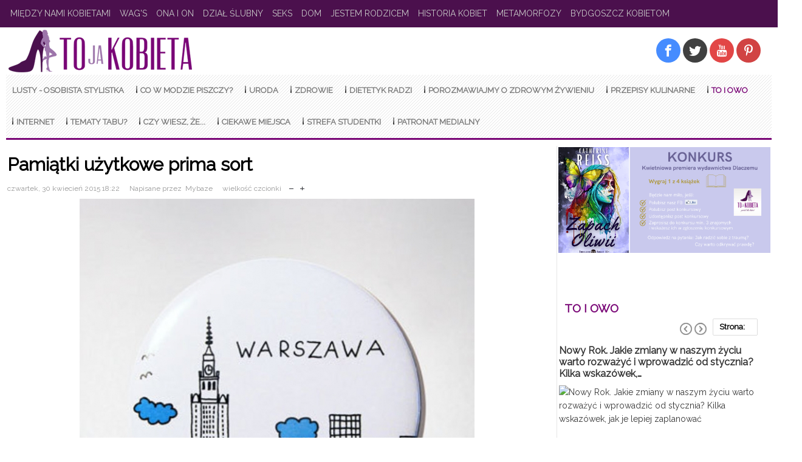

--- FILE ---
content_type: text/html; charset=utf-8
request_url: https://www.tojakobieta.pl/to-i-owo/pamiatki-uzytkowe-prima-sort.html
body_size: 29934
content:
<!DOCTYPE html>
<html prefix="og: http://ogp.me/ns#" class="" lang="pl-pl" >
<head>
	<!-- Optimised with Easy Frontend SEO Free - Kubik-Rubik Joomla! Extensions - https://kubik-rubik.de/efseo-easy-frontend-seo -->
		          <meta name="viewport" content="width=device-width, initial-scale=1, maximum-scale=2.0">
        <base href="https://www.tojakobieta.pl/to-i-owo/pamiatki-uzytkowe-prima-sort.html" />
	<meta http-equiv="content-type" content="text/html; charset=utf-8" />
	<meta name="keywords" content="pamiątki,użytkowe,prima sort,kubeczek,kubek" />
	<meta name="robots" content="max-image-preview:large, max-snippet:-1, max-image-preview:large, max-video-preview:-1" />
	<meta name="author" content="Mybaze" />
	<meta property="og:url" content="https://www.tojakobieta.pl/to-i-owo/pamiatki-uzytkowe-prima-sort.html" />
	<meta property="og:type" content="article" />
	<meta property="og:title" content="Pamiątki użytkowe prima sort" />
	<meta property="og:description" content="Kto z nas nie ma w swoim domu choćby jednej półki zagraconej niepotrzebnymi bibelotami, jakimiś figurkami z gliny, dzbanuszkami, maskotkami i innymi, jeszcze mniej przydatnymi przedmiotami, które w przypływie dobrego nastroju nabyliśmy drogą kupna na odpustowym straganie lub w sklepiku z pamiątkami..." />
	<meta property="og:image" content="https://www.tojakobieta.pl/media/k2/items/cache/6923b87b33bf5bdc641fc5442582f5a8_L.jpg?t=20170318_202608" />
	<meta name="image" content="https://www.tojakobieta.pl/media/k2/items/cache/6923b87b33bf5bdc641fc5442582f5a8_L.jpg?t=20170318_202608" />
	<meta name="twitter:card" content="summary" />
	<meta name="twitter:title" content="Pamiątki użytkowe prima sort" />
	<meta name="twitter:description" content="Kto z nas nie ma w swoim domu choćby jednej półki zagraconej niepotrzebnymi bibelotami, jakimiś figurkami z gliny, dzbanuszkami, maskotkami i innymi, jeszcze mniej przydatnymi przedmiotami, które w pr..." />
	<meta name="twitter:image" content="https://www.tojakobieta.pl/media/k2/items/cache/6923b87b33bf5bdc641fc5442582f5a8_L.jpg?t=20170318_202608" />
	<meta name="twitter:image:alt" content="Pamiątki użytkowe prima sort" />
	<meta name="description" content="Kto z nas nie ma w swoim domu choćby jednej półki zagraconej niepotrzebnymi bibelotami, jakimiś figurkami z gliny, dzbanuszkami, maskotkami i innymi,..." />
	
	<title>Pamiątki użytkowe prima sort - Tojakobieta.pl</title>
	<link href="/to-i-owo/pamiatki-uzytkowe-prima-sort.html" rel="canonical" />
	<link href="https://www.tojakobieta.pl/images/fav.jpg" rel="shortcut icon" type="image/vnd.microsoft.icon" />
	<link href="/templates/gk_news/favicon.ico" rel="shortcut icon" type="image/vnd.microsoft.icon" />
	<link href="https://cdnjs.cloudflare.com/ajax/libs/magnific-popup.js/1.1.0/magnific-popup.min.css" rel="stylesheet" type="text/css" />
	<link href="/media/plg_content_mavikthumbnails/slimbox/css/slimbox.css" rel="stylesheet" type="text/css" />
	<link href="/components/com_jcomment/tpl/default/style.css" rel="stylesheet" type="text/css" />
	<link href="/plugins/system/jce/css/content.css?badb4208be409b1335b815dde676300e" rel="stylesheet" type="text/css" />
	<link href="https://www.tojakobieta.pl/templates/gk_news/css/bs-modal.min.css" rel="stylesheet" type="text/css" />
	<link href="https://www.tojakobieta.pl/templates/gk_news/css/popovers.css" rel="stylesheet" type="text/css" />
	<link href="https://www.tojakobieta.pl/templates/gk_news/css/k2.css" rel="stylesheet" type="text/css" />
	<link href="https://www.tojakobieta.pl/templates/gk_news/css/normalize.css" rel="stylesheet" type="text/css" />
	<link href="https://www.tojakobieta.pl/templates/gk_news/css/layout.css" rel="stylesheet" type="text/css" />
	<link href="https://www.tojakobieta.pl/templates/gk_news/css/joomla.css" rel="stylesheet" type="text/css" />
	<link href="https://www.tojakobieta.pl/templates/gk_news/css/system/system.css" rel="stylesheet" type="text/css" />
	<link href="https://www.tojakobieta.pl/templates/gk_news/css/template.css" rel="stylesheet" type="text/css" />
	<link href="https://www.tojakobieta.pl/templates/gk_news/css/menu/menu.css" rel="stylesheet" type="text/css" />
	<link href="https://www.tojakobieta.pl/templates/gk_news/css/gk.stuff.css" rel="stylesheet" type="text/css" />
	<link href="https://www.tojakobieta.pl/templates/gk_news/css/style6.css" rel="stylesheet" type="text/css" />
	<link href="//fonts.googleapis.com/css2?family=Raleway" rel="stylesheet" type="text/css" />
	<link href="https://www.tojakobieta.pl/modules/mod_news_pro_gk4/interface/css/style.css" rel="stylesheet" type="text/css" />
	<link href="/modules/mod_jux_megamenu/assets/css/style.css" rel="stylesheet" type="text/css" />
	<link href="/modules/mod_jux_megamenu/assets/css/animate.css" rel="stylesheet" type="text/css" />
	<link href="/modules/mod_jux_megamenu/assets/css/jux-font-awesome.css" rel="stylesheet" type="text/css" />
	<link href="/modules/mod_jux_megamenu/assets/css/style/whiteblue.css" rel="stylesheet" type="text/css" />
	<link href="/modules/mod_jux_megamenu/assets/css/stylec/custom-625.css" rel="stylesheet" type="text/css" />
	<link href="/media/mod_rssocial/css/rssocial-font.css?3dea93f6bbdb0bdf7ac7dab408afaf92" rel="stylesheet" type="text/css" />
	<link href="/media/mod_rssocial/css/rssocial-anim.css?3dea93f6bbdb0bdf7ac7dab408afaf92" rel="stylesheet" type="text/css" />
	<link href="/media/mod_rssocial/css/rssocial.css?3dea93f6bbdb0bdf7ac7dab408afaf92" rel="stylesheet" type="text/css" />
	<style type="text/css">

                        /* K2 - Magnific Popup Overrides */
                        .mfp-iframe-holder {padding:10px;}
                        .mfp-iframe-holder .mfp-content {max-width:100%;width:100%;height:100%;}
                        .mfp-iframe-scaler iframe {background:#fff;padding:10px;box-sizing:border-box;box-shadow:none;}
                    #comments-report-form div.btn-jcomment,
												 #comments-form div.btn-jcomment,
												 #comments .subscribe,#comments .refresh, #search-comments-container .search, #search-comments-container .reset,
												 #comments .rss,#jc #nav-bottom span.activepage,
												 #comments-form span.captcha,
												 #comments-form-link .showform,
												 #jc #nav-top span.activepage{background-color:#943e94 !important}
												 div.comment-avatar-default{mask:url(https://www.tojakobieta.pl/components/com_jcomment/tpl/default/images/user-circle-solid.svg);-webkit-mask:url(https://www.tojakobieta.pl/components/com_jcomment/tpl/default/images/user-circle-solid.svg);background-color:#943e94;-webkit-mask-repeat:no-repeat;mask-repeat:no-repeat;background-image:none !important}
												 @media all and (-ms-high-contrast:none){div.comment-avatar-default{background-image:url(https://www.tojakobieta.pl/components/com_jcomment/tpl/default/images/user-circle-solid.svg) !important;background-color:#FFF !important}}
.boxnavbuttons {width:40px; bottom: 2%; position:fixed; z-index: 10001; display: none;}

.backtotop{ transition: background 0.35s ease; margin-bottom: 2px; background-size: 100% 100% !important; background-image: url("https://www.tojakobieta.pl/plugins/system/gotop/img/scrollToTop.png"); background-color: ; width:40px; height:40px; border-radius: 5px; z-index: 10001; display: block;}
.backtotop:hover{ background-color: transparent; cursor: pointer; }

.gotobottom{ transition: background 0.35s ease; margin-bottom: 2px; background-size: 100% 100% !important; background-image: url("https://www.tojakobieta.pl/plugins/system/gotop/img/scrollTobottom.png"); background-color: ; width:40px; height:40px; border-radius: 5px; z-index: 10001; display:block;}
.gotobottom:hover { background-color: transparent; cursor: pointer; }

@media only screen and (max-width: 768px) {
.gototop {display: none !important;}
}

.boxnavbuttons{right: 15px;}


.gkcol { width: 220px; }#k2Container {
  padding-right: 15px;
}

.itemBackToTop{ display:none !important; }

#gkMainbody .box {
width: 340px;
margin-bottom: 0px;
}
article header h1, .category header {
font-size: 30px;
font-weight: 600;
margin-top:10px;
}
h2, .componentheading {
  font-size: 18px !important;
line-height: 28px !important;
height: 50px;
clear: none !important;
}

.box.nsp.bigtitle.nsphover {
  width: 335px !important;
  margin-right: 5px;
  margin-left: 0px;
float:left;
}

.bigtitle .nspHeader {
  font-size: 16px;
}
#gkMainbodyBottom {
margin-top: auto !important;
}

.box.nomargin {

}

#gkMainbodyBottom .color {
  width: 50%;
  float: left;
}

#gkBannerTop {
background: none !important;
padding: 0px;
}

#gkContentTop {
border: none !important;
}
#gkPageContent {
border: none !important;
}
.box.light {
background: none;
}

0article header + * {
  clear: both;
display: block;
}

.nsphover .content {
margin: 0px !important;
}
.nsp.color_glowna2 {
margin-left: 10px;
color: #790676 !important;
font-weight: 600;
  margin-top: 15px;
  font-size: 19px !important;
  line-height: 1.2em !important;
}
.nsp.color_glowna2 h3{
margin-left: 10px;
color: #790676 !important;
  margin-top: 15px;
  font-size: 22px !important;
  line-height: 1.2em !important;
font-weight: 600;
}
.color_glowna h3 {
  margin-left: 10px;
color: #790676 !important;
font-weight: 600;
  margin-top: 15px;
  font-size: 19px !important;
  line-height: 1.2em !important;
}
.nsphover .nspInfo2 {
  background: #9D75AB;
left: 0px;
}
.nsphover .nspHoverOverlay
 {
  background: #9D75AB;
margin: 0px;
}

.nsphover .nspHoverOverlay .nspText, .nsphover .nspHoverOverlay .nspText a {
  color: #fff;
line-height: 1.2;

}

.itemImage {
  display: block;;
  text-align: center;
}
.nsphover .nspInfo2 a {
  color: #fff !important;
  margin: 0 !important;
  padding: 0 !important;
  font-weight: bold;
}
.button, input.button, span.button, button.button, div.button, input[type="submit"], input[type="button"], .pagenav-prev a, .pagenav-next a, .pager li.next a, .pager li.previous a, .pager li a, .readon, .pagination ul li a, .pagination ul li span, .profile-edit .btn, .registration .btn {
  background: #9D75AB;
margin-top:5px;
}
.itemImageBlock {
  position: relative;
  margin-right: 10px;
1float: none !important;
}
.nspLinks ul li h4 {
  color: #2f3133;
  font-size: 13px;
  font-weight: bolder;
  line-height: 14px;
}

.box.color .header {
  color: #9D75AB;
}

#gkTopMenu li a {
font-weight: 600;
}

ul li.itemSocial {
display: inline list-item;
}
b, strong {
  font-weight: 600 !important;
}
p {
  margin: 0.2em 0 !important;
}
ul.sigProClassic {
clear: none;
}
article header {
  -moz-box-sizing: border-box;
  -ms-box-sizing: border-box;
  -o-box-sizing: border-box;
  -webkit-box-sizing: border-box;
  box-sizing: border-box;
  margin-bottom: 5px !important;
  margin: 0 0 auto;
    margin-bottom: auto;

  width: 100%;
  display: table;
}

.itemListCategoriesBlock {
margin-bottom: 30px
}

#nsp-nsp_264 {
margin-bottom: 10px
}
.itemsCategory h2 {
color: #790676 !important;
font-size: 24px !important;
height: auto;
font-weight: 600;
}

div.box.nsp.color.nomargin{
margin-bottom: -10px !important;
}

.itemAuthorData {
background: #9D75AB;

}

.itemAuthorBlock {
color: #fff;
}

.itemAuthorBlock .itemAuthorDetails {
color: #fff;
}

.ccms_form_element {
clear: none;
float:left;
}
div.chronoform {
display:none;
}
#k2Container .itemFullText a {
color: #c375b5;
}

.itemFullText div { 
clear: none !important;
}
.itemAsideInfo + .itemBody {
/margin-left:5px !important;
/margin-right: 5px !important;
}
aside.itemAsideInfo2 {
margin-top:30px;
width:100%;
margin-left: -40px;
}
aside.itemAsideInfo2 .itemAuthBlock img{
height: 100px;
}
aside.itemAsideInfo2 .itemSocial, li.itemHits, .itemRatingBlock, .itemTagsBlock, .itemAuthBlock {
margin-top: 8px;
margin-bottom: 8px;
}
body {
  font-family: 'Raleway', "Trebuchet MS", sans-serif !important;
  font-size: 16px;
  color: #000 !important;

}
b, strong {
color: #000;
}

#gkPageTop {
  //background: #270828;
background: #4b104d;
}
.box {
padding: 2px !important;
}
#gkContentTop {
padding:0px;
}
#gkBreadcrumb {
border:none;
background: none;
}
#megamenucss #js-mainnav.whiteblue .js-megamenu {
border-color: #790676 !important;
border-bottom: 3px solid #790676 !important;
}
#gkTopMenu {
margin-right:0px;
margin-bottom: 10px;

}
.box.light {
background: none !important;
}
#megamenucss #js-mainnav.megamenu ul.level0 li.megacss span.megacss, #megamenucss #js-mainnav.megamenu ul.level0 li.megacss a.megacss {
padding: 12px 10px;
}
#megamenucss .whiteblue.megamenu ul.level0 > li.megacss:hover > a.megacss, #megamenucss #js-mainnav.megamenu.whiteblue ul.level0 li.active > a.megacss
{
color: #790676;
}
#megamenucss .whiteblue.megamenu ul.level0 > li.megacss:hover > a.megacss, #megamenucss #js-mainnav.megamenu.whiteblue ul.level0 li.active > a.megacss {

color: #790676 !important;
font-weight: 600;
}
a.nspImageWrapper.tleft.fnone.gkResponsive {
margin: 0px !important;
}
.vina-camera-slider-k2 .camera_caption h3 a{
color: #fff !important;

}

.gkpage #gkContentTop {
width: 100%
}

.vina-camera-slider-k2 .camera_wrap a{
color: #9d75ab;
font-weight: 600;
}
h4.fnone {
font-size: 16px;
font-weight: 600;

}
#gkMainbodyBottom h3.header {
  font-size: 24px !important;
  font-weight: 600; }

p {
  margin:  0 !important;
}
.nsphover .nspInfo2 {
background: #790676 !important;
}
.nspArt p.nspInfo {
font-size: 100% !important;
}
.nsphover .nspInfo2 {
line-height: 18px !important;
}
.nsphover .nspHoverOverlay {
background: #790676 !important;
}
a.itemReadMore.button 
{
background: #790676 !important;
}
.box.nsp.color1 h3 {
color::#790676 !important;
font-weight: 600;
}
.box.nsp.color h3 {
color: #790676 !important;
font-weight: 600;
}
.nsp.color_glowna2 p {
font-weight: 300;
}
.nspLinks ul li h4 a {
  text-decoration: none;
  font-weight: 300;
font-size: 15px;
line-height: normal;
}
#gkBottom1 h3.header {
font-size:22px !important;
}
.k2CalendarBlock table.calendar tr td.calendarToday {
  background: #790676 !important;
  padding: 6px;
  font-size: 16px; }


element {

}
.k2CalendarBlock table.calendar tr td.calendarToday {


    padding: 6px;
    font-size: 16px;

}
.k2CalendarBlock table.calendar tr td.calendarToday {

    color: #fff;

}
.k2CalendarBlock table.calendar tr td {
font-size: 14px;
}
.k2CalendarBlock table.calendar tr td.calendarDayName {
  color: #fff;
  font-size: 13px;
  font-weight: 600;
  width: 14.2%;
}
.k2CalendarBlock table.calendar tr td {
  background: #f6f6f6;
  border: 1px solid #f4f4f4;
  padding: 3px;
  text-align: center;
  vertical-align: middle;
  color: #000;
  font-size: 14px !important;
}
.dj-slide-description p {
1color: #fff;
}

@media only screen and (max-width: 600px)  {
#box_skitter1m628 .label_skitter {
display: none !important;
}
}

@media only screen and (max-width: 600px)  {
.vina-camera-slider-k2 .camera_caption 
{
display:none;
}
.vina-camera-slider-k2 .camera_caption  .introtext {
display:none !important;
}
.vina-camera-slider-k2 .camera_caption  h3 {
font-size: 15px !important;
}
#gkMainbodyBottom .color  {
width: 100% !important;
}

}

body .video-responsive {
padding-bottom: 50%;
}

.nspPagination li {
height: 12px;
width: 12px;
background: #C3C3C3;
}
.nspPagination li:hover, .nspPagination li.active {
height: 13px;
width: 13px;
}
.nspPrev  {
background: url('/images/interface3.png') no-repeat 0 -63px;
width: 20px;
height: 20px;

}
.nspNext  {
background: url('/images/interface3.png') no-repeat 0 -22px;
width: 20px;
height: 20px;

}
.nspPrev:hover {
background-position: 0 -83px !important;
 
}

.nspNext:hover {
background-position: 0 -42px;
}
aside.itemAsideInfo2 .itemAuthBlock img {
1height:auto;
}
.nspCounter
{
margin: -4px 0px 0px 10px;
padding: 3px 10px;
  font-size: 13px !important;
  
 } 
  
  
  .nspBotInterface .nspCounter strong, .nspTopInterface .nspCounter strong {
  margin-right: 10px;
}
.color_glowna .nspTopInterface {
  margin-bottom: 30px;
}
.fb_border {
padding:0px !important;
margin-top: 5px;
//width:340px !important;
}
#slider1m628 .dj-slide-desc-text {
background: #00000091;
}
@media only screen and (max-width: 600px)  {
#slider1m628 .dj-slide-desc-text {
1display: none !important;
}
#slider1m628 .dj-slide-title {
font-size: 1.0em !important;
}

div.dj-slide-description {
display: none !important;
}
#djslider-loader1m628 .dj-slide-title {
font-size:14px;
margin: 0;
}
div.dj-readmore-wrapper {
display:none;
}

}
div.nspArt.nspCol1 {
padding: 1px !important;
margin-top:10px !important;
}

#slider1m628 .dj-slide-title {
font-size: 2.3em;
}
.eapps-social-share-buttons-position-right .eapps-social-share-buttons-container {
  text-align: right;
  margin-top: 30px;
  margin-bottom: -10px;
}
div.itemFullText ul {
  list-style: disc;
  margin-left: 30px;
}


element {

    width: 400px;

}
tbody tr td {
border-bottom: 0px !important;
}

#gkBannerTop3 {
float: right;
}
#gkBannerTop2 {
float: right;
}
#gkBannerTop1 {
float: left !important;
}
.ajax-search {
  position: relative;
  top: 24px;
}
div.mod_ajaxsearch648 input[type="search"] {
  width: auto;
  border: solid 2px #270828;
  height: 32px;
}
#navigation1m628 {
background: none !important;
}
._fb_prawa {
margin-left: 1px !important;
}

.nspArt img.nspImage {
display: block;
margin: auto;
}

itemImageBlock  {
  position: relative;
  float: left !important;
}body,
h1, h2, h3, h4, h5, h6,
.box .header small,
dl#tabs dt.tabs span h3, 
dl.tabs dt.tabs span h3,
.gkMenu > ul > li li,
.bigtitle h3.header,
.box.badge-new .header::after,
.box.badge-popular .header::after,
.box.badge-top .header::after { font-family: 'Raleway', Arial, sans-serif; }
#gkLogo.text,
.gkMenu > ul > li,
#gkTopMenu,
#gkUserArea,
.box .header,
.itemAuthorContent h3,
.gkTabsNav,
th { font-family: 'Raleway', Arial, sans-serif; }
.nsphover .nspInfo2 { font-family: 'Raleway', Arial, sans-serif; }
.blank { font-family: 'Raleway', Arial, sans-serif; }
@media screen and (max-width: 772.5px) {
	    	#k2Container .itemsContainer { width: 100%!important; }
	    	.cols-2 .column-1,
	    	.cols-2 .column-2,
	    	.cols-3 .column-1,
	    	.cols-3 .column-2,
	    	.cols-3 .column-3,
	    	.demo-typo-col2,
	    	.demo-typo-col3,
	    	.demo-typo-col4 {width: 100%; }
	    	}#gkPageContent { background-image: none!important; }#gkInset { width: 28%; }
#gkContent { background-position: 72% 0!important; }#gkMainbody > div { width: 100%; }
#gkContent { width: 100%; }
#gkContentWrap { width: 72%; }
.gkPage { max-width: 1425px; }
#menu137 > div,
#menu137 > div > .childcontent-inner { width: 440px; }

         #jux_memamenu625 ul.megamenu li.haschild.megacss:hover>div.childcontent.adddropdown,
         #jux_memamenu625 .childcontent.open>.dropdown-menu{
            opacity:1;
            -moz-animation:fadeInDown 400ms ease-in ;
            -webkit-animation:fadeInDown 400ms ease-in ;
            animation:fadeInDown 400ms ease-in ;
    }#rssocial-646 .rssocial-icons > li { font-size: 20px; }#rssocial-646 .rssocial-icons .rssocial-caption > a { font-size: 14px; }#rssocial-646 .rssocial-icons-bg .rssocial-link { color: #ffffff; }#rssocial-646 .rssocial-icons-bg .rssocial-link:hover { color: #ffffff; }#rssocial-646 .rssocial-icons-bg .rssocial-link { background-color: rgba(0, 0, 0, 0.75); }#rssocial-646 .rssocial-icons-bg .rssocial-link:hover { background-color: rgba(0, 0, 0, 0.5); }#rssocial-646 .rssocial-caption > a { color: #ffffff; }#rssocial-646 .rssocial-caption > a:hover { color: #ffffff; }#rssocial-646 .rssocial-caption { background-color: rgba(0, 0, 0, 0.75); }#rssocial-646 .rssocial-caption:hover { background-color: rgba(0, 0, 0, 0.5); }#rssocial-646 #rssocial-facebook-icon.rssocial-link { background-color: rgba(8, 102, 255, 0.75); }#rssocial-646 #rssocial-twitter-icon.rssocial-link { background-color: rgba(0, 0, 0, 0.75); }#rssocial-646 #rssocial-youtube-icon.rssocial-link { background-color: rgba(217, 9, 9, 0.75); }#rssocial-646 #rssocial-pinterest-icon.rssocial-link { background-color: rgba(194, 4, 4, 0.75); }
	</style>
	<script type="application/json" class="joomla-script-options new">{"csrf.token":"07355fb6460661867694b1f9dd768486","system.paths":{"root":"","base":""}}</script>
	<script src="//ajax.googleapis.com/ajax/libs/jquery/1.8/jquery.min.js" type="text/javascript"></script>
	<script src="/media/syw_jqueryeasy/js/jquerynoconflict.js" type="text/javascript"></script>
	<script src="//ajax.googleapis.com/ajax/libs/jqueryui/1.9.0/jquery-ui.min.js" type="text/javascript"></script>
	<script src="https://cdnjs.cloudflare.com/ajax/libs/magnific-popup.js/1.1.0/jquery.magnific-popup.min.js" type="text/javascript"></script>
	<script src="/media/k2/assets/js/k2.frontend.js?v=2.11.20240212&sitepath=/" type="text/javascript"></script>
	<script src="/media/system/js/mootools-core.js?3dea93f6bbdb0bdf7ac7dab408afaf92" type="text/javascript"></script>
	<script src="/media/system/js/core.js?3dea93f6bbdb0bdf7ac7dab408afaf92" type="text/javascript"></script>
	<script src="/media/plg_content_mavikthumbnails/slimbox/js/slimbox.js" type="text/javascript"></script>
	<script src="/components/com_jcomment/js/main.js" type="text/javascript" defer="defer"></script>
	<script src="/components/com_jcomment/js/ajax.js" type="text/javascript" defer="defer"></script>
	<script src="/components/com_jcomment/js/reactions.js" type="text/javascript" defer="defer"></script>
	<script src="/media/system/js/mootools-more.js?3dea93f6bbdb0bdf7ac7dab408afaf92" type="text/javascript"></script>
	<script src="/media/jui/js/bootstrap.min.js?3dea93f6bbdb0bdf7ac7dab408afaf92" type="text/javascript"></script>
	<script src="https://www.tojakobieta.pl/templates/gk_news/js/gk.scripts.js" type="text/javascript"></script>
	<script src="https://www.tojakobieta.pl/templates/gk_news/js/gk.menu.js" type="text/javascript"></script>
	<script src="https://www.tojakobieta.pl/modules/mod_news_pro_gk4/interface/scripts/engine.js" type="text/javascript"></script>
	<script src="/modules/mod_jux_megamenu/assets/js/headroom.js" type="text/javascript"></script>
	<script src="/modules/mod_jux_megamenu/assets/js/navAccordion.js" type="text/javascript"></script>
	<script src="/media/mod_rssocial/js/rssocial.js?3dea93f6bbdb0bdf7ac7dab408afaf92" type="text/javascript"></script>
	<script type="application/ld+json">

                {
                    "@context": "https://schema.org",
                    "@type": "Article",
                    "mainEntityOfPage": {
                        "@type": "WebPage",
                        "@id": "https://www.tojakobieta.pl/to-i-owo/pamiatki-uzytkowe-prima-sort.html"
                    },
                    "url": "https://www.tojakobieta.pl/to-i-owo/pamiatki-uzytkowe-prima-sort.html",
                    "headline": "Pamiątki użytkowe prima sort",
                    "image": [
                        "https://www.tojakobieta.pl/media/k2/items/cache/6923b87b33bf5bdc641fc5442582f5a8_XL.jpg?t=20170318_202608",
                        "https://www.tojakobieta.pl/media/k2/items/cache/6923b87b33bf5bdc641fc5442582f5a8_L.jpg?t=20170318_202608",
                        "https://www.tojakobieta.pl/media/k2/items/cache/6923b87b33bf5bdc641fc5442582f5a8_M.jpg?t=20170318_202608",
                        "https://www.tojakobieta.pl/media/k2/items/cache/6923b87b33bf5bdc641fc5442582f5a8_L.jpg?t=20170318_202608",
                        "https://www.tojakobieta.pl/media/k2/items/cache/6923b87b33bf5bdc641fc5442582f5a8_XS.jpg?t=20170318_202608",
                        "https://www.tojakobieta.pl/media/k2/items/cache/6923b87b33bf5bdc641fc5442582f5a8_Generic.jpg?t=20170318_202608"
                    ],
                    "datePublished": "2015-04-30 18:22:50",
                    "dateModified": "2017-03-18 20:26:08",
                    "author": {
                        "@type": "Person",
                        "name": "Mybaze",
                        "url": "https://www.tojakobieta.pl/"
                    },
                    "publisher": {
                        "@type": "Organization",
                        "name": "Tojakobieta - portal o kobietach, dla kobiet , pisane przez kobiety, portal dla kobiet",
                        "url": "https://www.tojakobieta.pl/",
                        "logo": {
                            "@type": "ImageObject",
                            "name": "Tojakobieta - portal o kobietach, dla kobiet , pisane przez kobiety, portal dla kobiet",
                            "width": "",
                            "height": "",
                            "url": "https://www.tojakobieta.pl/"
                        }
                    },
                    "articleSection": "https://www.tojakobieta.pl/to-i-owo.html",
                    "keywords": "pamiątki,użytkowe,prima sort,kubeczek,kubek",
                    "description": "Kto z nas nie ma w swoim domu choćby jednej półki zagraconej niepotrzebnymi bibelotami, jakimiś figurkami z gliny, dzbanuszkami, maskotkami i innymi, jeszcze mniej przydatnymi przedmiotami, które w przypływie dobrego nastroju nabyliśmy drogą kupna na odpustowym straganie lub w sklepiku z pamiątkami na trasie naszej wycieczki. Stoją owe suweniry i tak naprawdę zamiast cieszyć oko tylko zbierają kurz, bo nie nadają się zbytnio do niczego innego. Założę, się, że większość turystów wolałaby przywieźć z wyprawy kilka bardziej użytecznych drobiazgów, zwłaszcza, gdyby były jakości prima sort.Może kubeczek albo magnes prima sort?Naszym bliskim możemy kupić w sklepie z pamiątkami mieszczącym się w Pałacu Kultury oryginalne kubeczki z rysunkiem jednego z symboli Stolicy. Będzie to miły gest z naszej strony ale także bardzo praktyczne posunięcie; w końcu zastawy stołowej nigdy dosyć. Nie martwmy się także jeśli nie dla wszystkich zdążyliśmy kupić prezenty na wycieczce. Identyczne kubeczki są do nabycia w sklepie online Studia Prima Sort (https://www.mybaze.com/pl/prima-sort). Do kompletu możemy dorzucić ciekawie prezentujący się magnes na lodówkę, który nie tylko ozdobi wnętrze naszej kuchni, ale i posłuży do przypinania ważnych wiadomości czy fotek w widocznym miejscu.Albo raczej przypinka lub lusterko prima sort?Asortyment drobiazgów oferowanych przez Studio Prima Sort obejmuje sporo wzorów z motywami zaprojektowanymi przez specjalnie dobranych twórców, prezentujących swój indywidualny, łatwy do rozróżnienia styl. Przypinki z fragmentami obrazów Sabiny Twardowskiej czy grafik Zofii Mróz będą ciekawym dodatkiem do każdego stroju, a o zastosowanie lusterek ozdobionych rysunkami Agaty Endo Nowickiej nikt nie musi się martwić. Natomiast projekty Moniki Mrozowskiej niedługo mają się pojawić w formie nadruków na praktycznych torbach, koszulkach i kartkach pocztowych.Jednak zdecydowanie plakat lub grafika prima sort!Skoro mamy już coś do ozdobienia naszej kuchni oraz do noszenia na co dzień, to może pomyślimy również o pamiątkach do salonu? Studio Prima Sort proponuje wybór plakatów i grafik, które mogą być ozdobą każdego wnętrza, a przy tym przypominać miłe chwile spędzone w Warszawie, albo w innym miejscu, do którego zawiodła nas nasza ciekawska natura. Trzeba bowiem wiedzieć, że drukowane w sposób ekologiczny plakaty, a także inne wyroby tego producenta mogą być wykonane również na indywidualne zamówienie, według naszego projektu.",
                    "articleBody": "Kto z nas nie ma w swoim domu choćby jednej półki zagraconej niepotrzebnymi bibelotami, jakimiś figurkami z gliny, dzbanuszkami, maskotkami i innymi, jeszcze mniej przydatnymi przedmiotami, które w przypływie dobrego nastroju nabyliśmy drogą kupna na odpustowym straganie lub w sklepiku z pamiątkami na trasie naszej wycieczki. Stoją owe suweniry i tak naprawdę zamiast cieszyć oko tylko zbierają kurz, bo nie nadają się zbytnio do niczego innego. Założę, się, że większość turystów wolałaby przywieźć z wyprawy kilka bardziej użytecznych drobiazgów, zwłaszcza, gdyby były jakości prima sort.Może kubeczek albo magnes prima sort?Naszym bliskim możemy kupić w sklepie z pamiątkami mieszczącym się w Pałacu Kultury oryginalne kubeczki z rysunkiem jednego z symboli Stolicy. Będzie to miły gest z naszej strony ale także bardzo praktyczne posunięcie; w końcu zastawy stołowej nigdy dosyć. Nie martwmy się także jeśli nie dla wszystkich zdążyliśmy kupić prezenty na wycieczce. Identyczne kubeczki są do nabycia w sklepie online Studia Prima Sort (https://www.mybaze.com/pl/prima-sort). Do kompletu możemy dorzucić ciekawie prezentujący się magnes na lodówkę, który nie tylko ozdobi wnętrze naszej kuchni, ale i posłuży do przypinania ważnych wiadomości czy fotek w widocznym miejscu.Albo raczej przypinka lub lusterko prima sort?Asortyment drobiazgów oferowanych przez Studio Prima Sort obejmuje sporo wzorów z motywami zaprojektowanymi przez specjalnie dobranych twórców, prezentujących swój indywidualny, łatwy do rozróżnienia styl. Przypinki z fragmentami obrazów Sabiny Twardowskiej czy grafik Zofii Mróz będą ciekawym dodatkiem do każdego stroju, a o zastosowanie lusterek ozdobionych rysunkami Agaty Endo Nowickiej nikt nie musi się martwić. Natomiast projekty Moniki Mrozowskiej niedługo mają się pojawić w formie nadruków na praktycznych torbach, koszulkach i kartkach pocztowych.Jednak zdecydowanie plakat lub grafika prima sort!Skoro mamy już coś do ozdobienia naszej kuchni oraz do noszenia na co dzień, to może pomyślimy również o pamiątkach do salonu? Studio Prima Sort proponuje wybór plakatów i grafik, które mogą być ozdobą każdego wnętrza, a przy tym przypominać miłe chwile spędzone w Warszawie, albo w innym miejscu, do którego zawiodła nas nasza ciekawska natura. Trzeba bowiem wiedzieć, że drukowane w sposób ekologiczny plakaty, a także inne wyroby tego producenta mogą być wykonane również na indywidualne zamówienie, według naszego projektu."
                }
                
	</script>
	<script type="text/javascript">
var jcommentLiveSite = 'https://www.tojakobieta.pl/';var COM_JCOMMENT_REACTIONS_LIKE = 'Like';var COM_JCOMMENT_REACTIONS_LOVE = 'Love';var COM_JCOMMENT_REACTIONS_CARE = 'Care';var COM_JCOMMENT_REACTIONS_HAHA = 'Haha';var COM_JCOMMENT_REACTIONS_SAD = 'Sigh';var COM_JCOMMENT_REACTIONS_WOW = 'Wow';var COM_JCOMMENT_REACTIONS_ANGRY = 'Grrr';var COM_JCOMMENT_REACTIONS_PEOPLE = '%d people';var COM_JCOMMENT_REACTIONS_OTHER_PEOPLE = ' <br/> and %d other people';var COM_JCOMMENT_REACTIONS_PERSON = '1 person';var COM_JCOMMENT_REACTIONS_OTHER_PERSON = ' <br/> and 1 other person';window.addEventListener('DOMContentLoaded', function(event){window.jcomment=new JComment(1296,'com_k2','/jcomment/');jcomment.setList('comments-list');});window.addEventListener('DOMContentLoaded', function(event){jcomment.setAntiCache(0,0,1);});
jQuery(document).ready(function() {
	
var scrollDiv = document.createElement('div');
jQuery(scrollDiv).attr('class', 'boxnavbuttons').html('').appendTo('body');
	  });	

    jQuery(window).scroll(function(){
        if (jQuery(this).scrollTop() > 100) {
            jQuery('.boxnavbuttons').fadeIn();
	    } else {
            jQuery('.boxnavbuttons').fadeOut();
        }
    });

jQuery(document).ready(function() {
var scrollDiv = document.createElement('div');
jQuery(scrollDiv).attr('class', 'backtotop').attr('title', '').html('').appendTo('.boxnavbuttons');
	  });	
	
jQuery(document).ready(function(){

    //Click event to scroll to top
    jQuery('.backtotop').click(function(){
        jQuery('html, body').animate({scrollTop : 0},800);
        return false;
    });

});

 $GKMenu = { height:true, width:true, duration: 250 };
$GK_TMPL_URL = "https://www.tojakobieta.pl/templates/gk_news";

$GK_URL = "https://www.tojakobieta.pl/";

	</script>
	<link rel="apple-touch-icon" href="https://www.tojakobieta.pl/templates/gk_news/images/touch-device.png">
	<link rel="apple-touch-icon-precomposed" href="https://www.tojakobieta.pl/templates/gk_news/images/touch-device.png">

    <link rel="stylesheet" href="https://www.tojakobieta.pl/templates/gk_news/css/small.desktop.css" media="(max-width: 1425px)" />
<link rel="stylesheet" href="https://www.tojakobieta.pl/templates/gk_news/css/tablet.css" media="(max-width: 1030px)" />
<link rel="stylesheet" href="https://www.tojakobieta.pl/templates/gk_news/css/small.tablet.css" media="(max-width: 820px)" />
<link rel="stylesheet" href="https://www.tojakobieta.pl/templates/gk_news/css/mobile.css" media="(max-width: 580px)" />

<!--[if IE 9]>
<link rel="stylesheet" href="https://www.tojakobieta.pl/templates/gk_news/css/ie/ie9.css" type="text/css" />
<![endif]-->

<!--[if IE 8]>
<link rel="stylesheet" href="https://www.tojakobieta.pl/templates/gk_news/css/ie/ie8.css" type="text/css" />
<![endif]-->

<!--[if lte IE 7]>
<link rel="stylesheet" href="https://www.tojakobieta.pl/templates/gk_news/css/ie/ie7.css" type="text/css" />
<![endif]-->

<!--[if (gte IE 6)&(lte IE 8)]>
<script type="text/javascript" src="https://www.tojakobieta.pl/templates/gk_news/js/respond.js"></script>
<script type="text/javascript" src="https://www.tojakobieta.pl/templates/gk_news/js/selectivizr.js"></script>
<script type="text/javascript" src="http://html5shim.googlecode.com/svn/trunk/html5.js"></script>
<![endif]-->

	 





</head>
<body data-tablet-width="1030" data-mobile-width="580" data-smoothscroll="1" id="top">
	<script type="text/javascript">(function(i,s,o,g,r,a,m){i['GoogleAnalyticsObject']=r;i[r]=i[r]||function(){(i[r].q=i[r].q||[]).push(arguments)},i[r].l=1*new Date();a=s.createElement(o), m=s.getElementsByTagName(o)[0];a.async=1;a.src=g;m.parentNode.insertBefore(a,m) })(window,document,'script','//www.google-analytics.com/analytics.js','ga'); ga('create', 'UA-50547707-1', 'auto'); ga('send', 'pageview');</script>	
    <section id="gkPageTop" >
    	<div class="gkPage">
		    

		    		    <div id="gkMobileMenu">
		    	Menu		    	<select id="mobileMenu" onChange="window.location.href=this.value;" class="chzn-done">
		    	<option  value="https://www.tojakobieta.pl/">To Ja Kobieta</option><option  value="/miedzy-nami-kobietami.html">Między nami kobietami</option><option  value="/wag-s.html">WAG's</option><option  value="/ona-i-on.html">Ona i on</option><option  value="/dzial-slubny.html">Dział ślubny</option><option  value="/seks.html">Seks</option><option  value="/dom.html">Dom</option><option  value="/jestem-rodzicem.html">Jestem rodzicem</option><option  value="/historia-kobiet.html">Historia kobiet</option><option  value="#">Metamorfozy</option><option  value="i-edycja/metamorfozy-i-edycja.html">&mdash; Metamorfozy I EDYCJA </option><option  value="ii-edycja/metamorfozy-ii-edycja.html">&mdash; Metamorfozy II EDYCJA</option><option  value="http://www.tojakobieta.pl/bydgoszczkobietom.html">BYDGOSZCZ KOBIETOM</option>		    	</select>
		    </div>
		    
		    
		    		    <div id="gkMainMenu">
		    	<nav id="gkExtraMenu" class="gkMenu">
<ul class="gkmenu level0"><li  class="first"></li><li ><a href="/miedzy-nami-kobietami.html"  id="menu228" title="Między nami kobietami - portal stworzony dla kobiet, porady dla kobiet" >Między nami kobietami</a></li><li ><a href="/wag-s.html"  id="menu617"  >WAG's</a></li><li ><a href="/ona-i-on.html"  id="menu229" title="O kobietach i nie tylko , informacje , artykuły i porady" >Ona i on</a></li><li ><a href="/dzial-slubny.html"  id="menu232" title="Dział ślubny - wszystko co związane z ślubem" >Dział ślubny</a></li><li ><a href="/seks.html"  id="menu480" title="Seks" >Seks</a></li><li ><a href="/dom.html"  id="menu615"  >Dom</a></li><li ><a href="/jestem-rodzicem.html"  id="menu459" title="Porady dla rodziców w każdym wieku" >Jestem rodzicem</a></li><li ><a href="/historia-kobiet.html"  id="menu457"  >Historia kobiet</a></li><li  class="haschild"><a href="#"  class=" haschild" id="menu137" title="Magiczne metamorfozy , czyli zamiana w łabędzia" >Metamorfozy</a><div class="childcontent">
<div class="childcontent-inner">
<div class="gkcol gkcol3  first"><ul class="gkmenu level1"><li  class="first"><div class="module">
<div class="module-inner">
	<div class="nspMain nspFs100" id="nsp-nsp_190" style="width:100%;" data-direction="ltr">
					<div class="nspArts bottom" style="width:100%;">
				
				<div class="nspArtScroll1">
					<div class="nspArtScroll2 nspPages1">
																	<div class="nspArtPage nspCol1">
																				<div class="nspArt nspCol1" style="padding:0;">
								<a href="/ii-edycja/metamorfozy-ii-edycja.html" class="nspImageWrapper tleft fleft" style="margin:0 0 0 0;"><img class="nspImage tleft fleft" src="https://www.tojakobieta.pl/modules/mod_news_pro_gk4/cache/iiednsp_190.jpg" alt="Metamorfozy II EDYCJA"  style="width:150px;height:69px;"  /></a><h4 class="nspHeader tleft fnone"><a href="/ii-edycja/metamorfozy-ii-edycja.html" title="Metamorfozy II EDYCJA">Metamorfozy II EDYCJA</a></h4><p class="nspText tleft fleft">W&nbsp;8&nbsp;miesięcy,&nbsp;8&nbsp;naszych Portalowiczek wygrało&nbsp;ZA DARMO PROFESJONALNE SESJ...</p>							</div>
												</div>
																</div>
				</div>
			</div>
					</div>

<script type="text/javascript">
//<![CDATA[
try {$Gavick;}catch(e){$Gavick = {};};
$Gavick["nsp-nsp_190"] = {
	"animation_speed": 400,
	"animation_interval": 5000,
	"animation_function": "Fx.Transitions.Expo.easeIn",
	"news_column": 1,
	"news_rows": 1,
	"links_columns_amount": 1,
	"links_amount": 3,
	"counter_text": '<strong>Strona:</strong>'
};
//]]>
</script>
</div>
</div></li></ul></div><div class="gkcol gkcol3  last"><ul class="gkmenu level1"><li  class="first"><div class="module">
<div class="module-inner">
	<div class="nspMain nspFs100" id="nsp-nsp_191" style="width:100%;" data-direction="ltr">
					<div class="nspArts bottom" style="width:100%;">
				
				<div class="nspArtScroll1">
					<div class="nspArtScroll2 nspPages1">
																	<div class="nspArtPage nspCol1">
																				<div class="nspArt nspCol1" style="padding:0;">
								<a href="/i-edycja/metamorfozy-i-edycja.html" class="nspImageWrapper tleft fleft" style="margin:0 0 0 0;"><img class="nspImage tleft fleft" src="https://www.tojakobieta.pl/modules/mod_news_pro_gk4/cache/iednsp_191.jpg" alt="Metamorfozy I EDYCJA"  style="width:150px;height:69px;"  /></a><h4 class="nspHeader tleft fnone"><a href="/i-edycja/metamorfozy-i-edycja.html" title="Metamorfozy I EDYCJA">Metamorfozy I EDYCJA</a></h4><p class="nspText tleft fleft">W&nbsp;13&nbsp;miesięcy,&nbsp;13&nbsp;naszych Portalowiczek wygrało&nbsp;ZA DARMO PROFESJONALNE SE...</p>							</div>
												</div>
																</div>
				</div>
			</div>
					</div>

<script type="text/javascript">
//<![CDATA[
try {$Gavick;}catch(e){$Gavick = {};};
$Gavick["nsp-nsp_191"] = {
	"animation_speed": 400,
	"animation_interval": 5000,
	"animation_function": "Fx.Transitions.Expo.easeIn",
	"news_column": 1,
	"news_rows": 1,
	"links_columns_amount": 1,
	"links_amount": 3,
	"counter_text": '<strong>Strona:</strong>'
};
//]]>
</script>
</div>
</div></li></ul></div>
</div>
</div></li><li  class="last"><a href="http://www.tojakobieta.pl/bydgoszczkobietom.html"  class=" last" id="menu817"  >BYDGOSZCZ KOBIETOM</a></li></ul>
</nav>	    	</div>
	    	    	</div>
    </section>

    	
    <section id="gkBannerTop" class="gkPage">
	
	
  
			
						<div id="gkBannerTop1">
			        <p><a href="/"><img src="/images/logo-tjk-main.png" alt="logo tjk main" style="float: left;" /></a>&nbsp;<a href="https://www.facebook.com/pages/to-ja-kobieta/146617208687670" target="_blank" rel="noopener noreferrer" title="To Ja Kobieta"></a><a href="https://www.facebook.com/pages/to-ja-kobieta/146617208687670" target="_blank" rel="noopener noreferrer" title="To Ja Kobieta"> </a></p>    
		</div>
					
			
				<div id="gkBannerTop2">
			
<div id="rssocial-646" class="rssocial-container rssocial-inline rssocial-center ">
		<ul id="rssocial-ul-646" class="rssocial-icons rssocial-icons-bg rssocial-icons-round">
		<li>
		<a id="rssocial-facebook-icon" class="rssocial-link push" target="_blank" href="https://www.facebook.com/tojakobietapl">
			<span class="rssocial-icon rssocial-icon-facebook"></span>
		</a>
			</li>
	<li>
		<a id="rssocial-twitter-icon" class="rssocial-link push" target="_blank" href="https://twitter.com/ToJaKobieta">
			<span class="rssocial-icon rssocial-icon-twitter"></span>
		</a>
			</li>
	<li>
		<a id="rssocial-youtube-icon" class="rssocial-link push" target="_blank" href="https://www.youtube.com/channel/UCCso5HcROjXl3wFkjfWac6w">
			<span class="rssocial-icon rssocial-icon-youtube"></span>
		</a>
			</li>
	<li>
			<a id="rssocial-pinterest-icon" class="rssocial-link push" target="_blank" href="https://www.pinterest.com/tojakobietapl/">
			<span class="rssocial-icon rssocial-icon-pinterest"></span>
		</a>
			</li>
		</ul>
</div>
<div class="rssocial-clear"></div>

		</div>
		


				
		
		
    </section>
    	
	










		<section id="gkContentTop" class="gkPage">
				<div id="gkTopMenu">
			<div id="jux_memamenu625">
    <div id="megamenucss" class="megamenucss625">
        <div id="js-mainnav" class="clearfix megamenu horizontal left whiteblue left down noJS  megamenu">
                        <div id="CSS3-megaMenuToggle" class="megaMenuToggle">
                <i class="jux-fa jux-fa-bars font-item-menu"></i>
            </div>
                        <div class=" mainNav js-megamenu container   clearfix" id="js-meganav">
<ul class="megamenu level0"><li  id="Lusty-OsobistaStylistka" class="megacss first submenu-align-auto"><a href="/stylistka-aleksandra-lubczanska.html"  class="megacss first  hasTip" id="menu219" ><span class="menu-title"><i class="jux-fa  jux-"></i>Lusty - Osobista Stylistka</span></a></li><li  id="Cowmodziepiszczy?" class="megacss submenu-align-auto"><a href="/co-w-modzie-piszczy.html"  class="megacss  hasTip" id="menu456" ><img src="/images/s2.png" alt="Co w modzie piszczy?" /><span class="image-title">Co w modzie piszczy?</span> </a></li><li  id="Uroda" class="megacss submenu-align-auto"><a href="/uroda.html"  class="megacss  hasTip" id="menu478" ><img src="/images/s2.png" alt="Uroda" /><span class="image-title">Uroda</span> </a></li><li  id="Zdrowie" class="megacss submenu-align-auto"><a href="/zdrowie.html"  class="megacss  hasTip" id="menu474" ><img src="/images/s2.png" alt="Zdrowie" /><span class="image-title">Zdrowie</span> </a></li><li  id="Dietetykradzi" class="megacss submenu-align-auto"><a href="/dietetyk-radzi.html"  class="megacss  hasTip" id="menu306" ><img src="/images/s2.png" alt="Dietetyk radzi" /><span class="image-title">Dietetyk radzi</span> </a></li><li  id="Porozmawiajmyozdrowymżywieniu" class="megacss submenu-align-auto"><a href="/porozmawiajmy-o-zdrowym-zywieniu.html"  class="megacss  hasTip" id="menu479" ><img src="/images/s2.png" alt="Porozmawiajmy o zdrowym żywieniu" /><span class="image-title">Porozmawiajmy o zdrowym żywieniu</span> </a></li><li  id="Przepisykulinarne" class="megacss submenu-align-auto"><a href="/przepisy-kulinarne.html"  class="megacss  hasTip" id="menu481" ><img src="/images/s2.png" alt="Przepisy kulinarne" /><span class="image-title">Przepisy kulinarne</span> </a></li><li  id="Toiowo" class="megacss active submenu-align-auto"><a href="/to-i-owo.html"  class="megacss active  hasTip" id="menu220" ><img src="/images/s2.png" alt="To i owo" /><span class="image-title">To i owo</span> </a></li><li  id="Internet" class="megacss submenu-align-auto"><a href="/internet.html"  class="megacss  hasTip" id="menu477" ><img src="/images/s2.png" alt="Internet" /><span class="image-title">Internet</span> </a></li><li  id="Tematytabu?" class="megacss submenu-align-auto"><a href="/tematy-tabu.html"  class="megacss  hasTip" id="menu458" ><img src="/images/s2.png" alt="Tematy tabu?" /><span class="image-title">Tematy tabu?</span> </a></li><li  id="Czywiesz,że..." class="megacss submenu-align-auto"><a href="/czy-wiesz-ze.html"  class="megacss  hasTip" id="menu485" ><img src="/images/s2.png" alt="Czy wiesz, że..." /><span class="image-title">Czy wiesz, że...</span> </a></li><li  id="Ciekawemiejsca" class="megacss submenu-align-auto"><a href="/ciekawe-miejsca.html"  class="megacss  hasTip" id="menu207" ><img src="/images/s2.png" alt="Ciekawe miejsca" /><span class="image-title">Ciekawe miejsca</span> </a></li><li  id="Strefastudentki" class="megacss submenu-align-auto"><a href="/strefa-studentki.html"  class="megacss  hasTip" id="menu382" ><img src="/images/s2.png" alt="Strefa studentki" /><span class="image-title">Strefa studentki</span> </a></li><li  id="Patronatmedialny" class="megacss last submenu-align-auto"><a href="/patronat-medialny.html"  class="megacss last  hasTip" id="menu1063" ><img src="/images/s2.png" alt="Patronat medialny" /><span class="image-title">Patronat medialny</span> </a></li></ul>
</div>        </div>
    </div>
</div>

<script type="text/javascript">
    jQuery(document).ready(function ($) {

        $(".megamenucss625 #CSS3-megaMenuToggle").click(function () {
             // Menu on mobile
                if(document.body.offsetWidth < 769){ 0
                                
                    if ((!$('.jux-custom-css').hasClass('jux-custom-css'))) {
                        jQuery('.mainNav').navAccordion({
                            expandButtonText: '<i class="jux-fa jux-fa-angle-down "></i>',  //Text inside of buttons can be HTML
                            collapseButtonText: '<i class="jux-fa jux-fa-angle-up "></i>'
                        });

                    }
                }
                // end menu on mobile
            $(".megamenucss625 .js-megamenu").toggleClass("dropdown-menucssjs-meganav");
            $('.jux-custom-css').addClass('accordion-btn-wrap');
        });
        if(document.body.offsetWidth < 769){
            $(".megamenucss625 .jux_tabs_db").removeClass("jux_tabs_item");  
        }
        $(window).resize(function () {

            if (document.body.offsetWidth > 768) {
                $(".megamenucss625 .jux_tabs_db").addClass("jux_tabs_item"); 
                $(".megamenucss625 .js-megamenu").removeClass("dropdown-menucssjs-meganav"); 
                $('.jux-custom-css').removeClass('accordion-btn-wrap');
            }else{
                $(".megamenucss625 .jux_tabs_db").removeClass("jux_tabs_item");
            }

        });
    });
</script>
<script>
  jQuery(document).ready(function ($){
    // Hàm active tab nào đó
        // kiểm tra content của các tab, nếu không phải content của tab đầu tiên ( có class là first)  thì ẩn hết các content đó
        $('.jux-tabs  .childcontent-inner  > .megacol  > .megamenu.level1  > .submenu-align-auto').each(function(index, el) {
            if( !$(this).hasClass('first') ){
                $(this).hide();
            }
        });
        // activeTab($('.childcontent-inner   .jux_tabs_db.jux_tabs_item ul  li:first-child'));
        function activeTab(obj)
        {
            // Xóa class active tất cả các tab
            $('.childcontent-inner  .jux_tabs_db.jux_tabs_item ul li').removeClass('active');
            // Thêm class active vòa tab đang click
            $(obj).addClass('active');
            // Lấy href của tab để show content tương ứng
            var id = $(obj).find('a').attr('href');
            // Hiển thị nội dung của tab hiện tại
            $(obj).parents('.jux_tabs_item ').next().find(' > ul > li.submenu-align-auto').hide();
            $('.childcontent-inner .megamenu ' + id).show();
        }
        // Sự kiện click đổi tab
        $('.childcontent-inner .jux_tabs_db.jux_tabs_item ul li').click(function(){
            activeTab(this);
            return false;
        });
    });
   jQuery(document).ready(function ($) {
      $('[data-toggle="tooltip"]').tooltip()
    });
</script>

<script type="text/javascript">
    // fix problem sub menu align bi che khuat khi man hinh nho
    jQuery(document).ready(function ($) {
        function subMenuPosition(){
            
            $("ul.megamenu.level0 li li.megacss.haschild.submenu-align-left").mouseenter(function() {   
                if ($(this).children('div.adddropdown').length == 1) {
                    var parent  = $(this);                                   
                    var child_menu = $(this).children('div.adddropdown');   

                    var parent_offset_left = $(parent).offset().left;
                    var parent_width = $(parent).width();
                    var child_menu_width = $(child_menu).width();
                    var window_width = $(window).width();

                    if ( window_width -  (parent_offset_left + parent_width) < child_menu_width) {
                        $(child_menu).attr('style', 'left:-'+parent_width+'px!important');
                    }else{
                        $(child_menu).attr('style', 'right:-'+parent_width+'px!important');
                    }

                }
            });
            $("ul.megamenu.level0 li li.megacss.haschild.submenu-align-right").mouseenter(function() {   
                if ($(this).children('div.adddropdown').length == 1) {
                    var parent  = $(this);                  
                    var child_menu = $(this).children('div.adddropdown');

                    var parent_offset_left = $(parent).offset().left;
                    var parent_width = $(parent).width();
                    var child_menu_width = $(child_menu).width();
                    var window_width = $(window).width(); 

                    if (parent_offset_left < child_menu_width) {
                        $(child_menu).attr('style', 'right:-'+parent_width+'px!important');
                    }else{
                        $(child_menu).attr('style', 'left:-'+parent_width+'px!important');
                    }
                   
                }
            });
            $("ul.megamenu.level0 li li.megacss.haschild.submenu-align-auto").mouseenter(function() {   
                if ($(this).children('div.adddropdown').length == 1) {
                    var parent  = $(this);                  
                    var child_menu = $(this).children('div.adddropdown');  

                    var parent_offset_left = $(parent).offset().left;
                    var parent_width = $(parent).width();
                    var child_menu_width = $(child_menu).width();
                    var window_width = $(window).width();

                    if ( window_width -  (parent_offset_left + parent_width) < child_menu_width) {
                        $(child_menu).attr('style', 'left:-'+parent_width+'px!important');
                    }else{
                        $(child_menu).attr('style', 'right:-'+parent_width+'px!important');
                    }
                   
                }
            });
            $("ul.megamenu.level0  li.megacss.haschild.submenu-align-center").mouseenter(function() {   
                if ($(this).children('div.adddropdown').length == 1) {
                    var parent  = $(this);                  
                    var child_menu = $(this).children('div.adddropdown');  

                    var parent_offset_left = $(parent).offset().left;
                    var parent_width = $(parent).width();
                    var child_menu_width = $(child_menu).width();
                    var window_width = $(window).width();


                    if( parent_offset_left+parent_width / 2 > child_menu_width / 2  &&  window_width - (parent_offset_left+parent_width / 2) > child_menu_width / 2  ){

                             $(child_menu).attr('style', 'right:-'+ ( child_menu_width / 2  - parent_width / 2 ) +'px!important');
                    }                    

                    if( parent_offset_left+parent_width / 2 > child_menu_width / 2  &&  window_width - (parent_offset_left+parent_width / 2) < child_menu_width / 2 && parent_offset_left > child_menu_width - parent_width ){

                             $(child_menu).attr('style', 'left:-'+ (child_menu_width - parent_width ) +'px!important');
                    }

                    if( parent_offset_left+parent_width / 2 > child_menu_width / 2  &&  window_width - (parent_offset_left+parent_width / 2) < child_menu_width / 2  ){
 
                             $(child_menu).attr('style', 'left:-'+ (child_menu_width - parent_width - (window_width -  (parent_offset_left + parent_width)) ) +'px!important');
                    }

                    if( parent_offset_left+parent_width / 2 < child_menu_width / 2  &&  window_width - (parent_offset_left+parent_width / 2) > child_menu_width / 2 && parent_offset_left < child_menu_width - parent_width ){

                             $(child_menu).attr('style', 'right:-'+ (child_menu_width - parent_width ) +'px!important');
                    }

                    if( parent_offset_left+parent_width / 2 < child_menu_width / 2  &&  window_width - (parent_offset_left+parent_width / 2) > child_menu_width / 2  ){

                             $(child_menu).attr('style', 'left:-'+ (child_menu_width - parent_width - parent_offset_left ) +'px!important');
                            
                    }
                   
                   
                }
            });
        }
        subMenuPosition();  
         // check window resize 
        $(window).resize(function(){
            subMenuPosition();
        });
      
            

    });
</script>

    
		</div>
		
		
				<!--[if IE 8]>
		<div class="ie8clear"></div>
		<![endif]-->
	</section>
		
	   
	<div id="gkPageContent" class="gkPage">
    	<section id="gkContent">
			<div id="gkContentWrap">
				
				
				
				
				<section id="gkMainbody">
					
<div id="system-message-container">
</div>
					<div>
											<article id="k2Container" class="itemView ">  						<header>
																		<h1> Pamiątki użytkowe prima sort															</h1>
												<ul>
																		<li class="itemDate">
												<time datetime="2015-04-30T18:22:50+00:00"> czwartek, 30 kwiecień 2015 18:22 </time>
									</li>
																											<li class="itemAuthor"> Napisane przez&nbsp;
																								Mybaze																					</li>
																																				<li class="itemResizer"> <span>wielkość czcionki</span> <a href="#" id="fontDecrease">zmniejsz czcionkę</a> <a href="#" id="fontIncrease">powiększ czcionkę</a> </li>
															</ul>
									</header>
			 						<a data-k2-modal="image" class="itemImage" href="/media/k2/items/cache/6923b87b33bf5bdc641fc5442582f5a8_XL.jpg?t=20170318_202608" title="Kliknij, by podejrzeć ilustrację"> <img src="/media/k2/items/cache/6923b87b33bf5bdc641fc5442582f5a8_L.jpg?t=20170318_202608" alt="Pamiątki użytkowe prima sort" style="width:650px; height:auto;" /> </a>
															
						<div class="itemBody">
						 																		<div class="itemFullText">
									Kto z nas nie ma w swoim domu choćby jednej półki zagraconej niepotrzebnymi bibelotami, jakimiś figurkami z gliny, dzbanuszkami, maskotkami i innymi, jeszcze mniej przydatnymi przedmiotami, które w przypływie dobrego nastroju nabyliśmy drogą kupna na odpustowym straganie lub w sklepiku z pamiątkami na trasie naszej wycieczki. Stoją owe suweniry i tak naprawdę zamiast cieszyć oko tylko zbierają kurz, bo nie nadają się zbytnio do niczego innego.&nbsp; Założę, się, że większość turystów wolałaby przywieźć z wyprawy kilka bardziej użytecznych drobiazgów, zwłaszcza, gdyby były jakości prima sort.<br /><br /><strong>Może kubeczek albo magnes prima sort?</strong><br />Naszym bliskim możemy kupić w sklepie z pamiątkami mieszczącym się w Pałacu Kultury oryginalne kubeczki z rysunkiem jednego z symboli Stolicy. Będzie to miły gest z naszej strony ale także bardzo praktyczne posunięcie; w końcu zastawy stołowej nigdy dosyć. Nie martwmy się także jeśli nie dla wszystkich zdążyliśmy kupić prezenty na wycieczce. Identyczne kubeczki są do nabycia w sklepie online Studia Prima Sort (<a href="https://www.mybaze.com/pl/prima-sort">https://www.mybaze.com/pl/prima-sort</a>). Do kompletu możemy dorzucić ciekawie prezentujący się magnes na lodówkę, który nie tylko ozdobi wnętrze naszej kuchni, ale i posłuży do przypinania ważnych wiadomości czy fotek w widocznym miejscu.<br /><br /><strong>Albo raczej przypinka lub lusterko prima sort?</strong><br />Asortyment drobiazgów oferowanych przez Studio Prima Sort obejmuje sporo wzorów z motywami zaprojektowanymi przez specjalnie dobranych twórców, prezentujących swój indywidualny, łatwy do rozróżnienia styl. Przypinki z fragmentami obrazów Sabiny Twardowskiej czy grafik Zofii Mróz będą ciekawym dodatkiem do każdego stroju, a o zastosowanie lusterek ozdobionych rysunkami Agaty Endo Nowickiej nikt nie musi się martwić. Natomiast projekty Moniki Mrozowskiej niedługo mają się pojawić w formie nadruków na praktycznych torbach, koszulkach i kartkach pocztowych.<br /><br /><strong>Jednak zdecydowanie plakat lub grafika prima sort!</strong><br />Skoro mamy już coś do ozdobienia naszej kuchni oraz do noszenia na co dzień, to może pomyślimy również o pamiątkach do salonu? Studio Prima Sort proponuje wybór plakatów i grafik, które mogą być ozdobą każdego wnętrza, a przy tym przypominać miłe chwile spędzone w Warszawie, albo w innym miejscu, do którego zawiodła nas nasza ciekawska natura. Trzeba bowiem wiedzieć, że drukowane w sposób ekologiczny plakaty, a także inne wyroby tego producenta mogą być wykonane również na indywidualne zamówienie, według naszego projektu.						</div>
												 			</div>
									 				
			<aside class="itemAsideInfo2">
						<ul>
																											<li class="itemHits"> Wyświetlony 3627 razy </li>
																																													<li class="itemSocial"> <!-- Go to www.addthis.com/dashboard to customize your tools-->  <script type="text/javascript" src="//s7.addthis.com/js/300/addthis_widget.js#pubid=ra-63de6a875a72a3bf"></script> 

<!-- Go to www.addthis.com/dashboard to customize your tools  --> <div class="addthis_inline_share_toolbox_4lvk"></div>

<script src="https://apps.elfsight.com/p/platform.js" defer></script>
<div class="elfsight-app-4287fb78-41bd-4141-97af-fb21f3c26c3e"></div> </li>
																																	</ul>
												<div class="itemRatingBlock">
									<span>Oceń ten artykuł</span>
									<div class="itemRatingForm">
												<ul class="itemRatingList">
															<li class="itemCurrentRating" id="itemCurrentRating1296" style="width:0%;"></li>
															<li> <a href="#" rel="1296" title="1 gwiazdka z 5" class="one-star">1</a> </li>
															<li> <a href="#" rel="1296" title="2 gwiazdki z 5" class="two-stars">2</a> </li>
															<li> <a href="#" rel="1296" title="3 gwiazdki z 5" class="three-stars">3</a> </li>
															<li> <a href="#" rel="1296" title="4 gwiazdki z 5" class="four-stars">4</a> </li>
															<li> <a href="#" rel="1296" title="5 gwiazdki z 5" class="five-stars">5</a> </li>
												</ul>
												<div id="itemRatingLog1296" class="itemRatingLog">
															(0 głosów)												</div>
									</div>
						</div>
																		<div class="itemTagsBlock">
									<p>Oznaczone pod</p>
																		<a href="/tag/pamiatki.html">pamiątki, </a>
																		<a href="/tag/uzytkowe.html">użytkowe, </a>
																		<a href="/tag/prima-sort.html">prima sort, </a>
																		<a href="/tag/kubeczek.html">kubeczek, </a>
																		<a href="/tag/kubek.html">kubek, </a>
															</div>
															</aside>
		
		
			<div class="itemLinks">
															</div>
																														<a class="itemBackToTop" href="/to-i-owo/pamiatki-uzytkowe-prima-sort.html#top"> powrót na górę </a>
			</article>

<!-- JoomlaWorks "K2" (v2.11.20240212) | Learn more about K2 at https://getk2.org --><div id="jc">
<div id="comments"></div>
<div id="comments-form-link">
<a id="addcomments" class="showform" href="#addcomments" data-viewname="item" onclick="jcomment.showForm(1296, 'com_k2', 'comments-form-link', 'item'); return false;">Dodaj komentarz</a>
</div>
<div id="comments-footer" align="center"></div>
</div>
										</div>

									</section>

							</div>

						<aside id="gkInset">
				<div class="box  nomargin"><div class="content">        <p><a href="/konkursy/konkurs-kwietniowa-premiera-wydawnictwa-dlaczemu-1802.html" target="_blank"><img src="/images/71c43bc146275a525c7bdaf49e0cb02b.jpg" alt="Konkurs" width="400" height="200" style="display: block; margin-left: auto; margin-right: auto; margin-bottom: 10px;" /></a></p>    </div></div><div class="box _fb_prawa"><div class="content">
<div class="simplfb_fb_prawa">
	<div class="row-fluid">
		<style type="text/css"> .fb_border { width: 400px; padding: 15px; background-color: #ffffff; overflow: hidden; } </style><div class="fb_border"><div id="fb-root"></div><script>(function(d, s, id) {  var js, fjs = d.getElementsByTagName(s)[0];  if (d.getElementById(id)) return;   js = d.createElement(s); js.id = id;  js.src = "//connect.facebook.net/pl_PL/all.js#xfbml=1&appId=480580252049577";  fjs.parentNode.insertBefore(js, fjs);}(document, 'script', 'facebook-jssdk'));</script><div class="fb-like-box" data-href="https://www.facebook.com/pages/to-ja-kobieta/146617208687670" data-width="400" data-height="595" data-colorscheme="light" data-show-faces="true" data-header="true" data-stream="false" data-show-border="false"></div></div>	</div>
</div></div></div><div class="box nsp color_glowna"><h3 class="header">To i owo</h3><div class="content">	<div class="nspMain nspFs100" id="nsp-nsp_213" style="width:100%;" data-direction="ltr">
					<div class="nspArts bottom" style="width:100%;">
								<div class="nspTopInterface">
					<div>
						
												<span class="nspPrev">Prev</span>
						<span class="nspNext">Next</span>
						
												<span class="nspCounter"><strong>Strona:</strong><span></span></span>
											</div>
				</div>
				
				<div class="nspArtScroll1">
					<div class="nspArtScroll2 nspPages10">
																	<div class="nspArtPage nspCol10">
																				<div class="nspArt nspCol1" style="padding:16px 0px 0px 5px;">
								<h4 class="nspHeader tleft fnone"><a href="/to-i-owo/nowy-rok-jakie-zmiany-w-naszym-zyciu-warto-rozwazyc-i-wprowadzic-od-stycznia-kilka-wskazowek-jak-je-lepiej-zaplanowac.html" title="Nowy Rok. Jakie zmiany w naszym życiu warto rozważyć i wprowadzić od stycznia? Kilka wskazówek, jak je lepiej zaplanować">Nowy Rok. Jakie zmiany w naszym życiu warto rozważyć i wprowadzić od stycznia? Kilka wskazówek,&hellip;</a></h4><a href="/to-i-owo/nowy-rok-jakie-zmiany-w-naszym-zyciu-warto-rozwazyc-i-wprowadzic-od-stycznia-kilka-wskazowek-jak-je-lepiej-zaplanowac.html" class="nspImageWrapper tleft fnone" style="margin:2px 5px 5px 0px;"><img class="nspImage tleft fnone" src="https://www.tojakobieta.pl/modules/mod_news_pro_gk4/cache/k2.items.cache.4f7dbdd44aa0eb775edc47c7dd3ca4f2_Lnsp_213.jpg" alt="Nowy Rok. Jakie zmiany w naszym życiu warto rozważyć i wprowadzić od stycznia? Kilka wskazówek, jak je lepiej zaplanować"  style="width:400px;height:200px;"  /></a><p class="nspText tleft fleft">W okresie sylwestrowym, wszyscy zazwyczaj dzielą się na dwie grupy - jedni mają mocne postanowienia noworoczne, drudzy z kolei wolą nie myśleć o tym i...</p>							</div>
																															<div class="nspArt nspCol1" style="padding:16px 0px 0px 5px;">
								<h4 class="nspHeader tleft fnone"><a href="/to-i-owo/poradnik-niewygodne-pytania-przy-stole-wigilijnym-jak-przetrwac-boze-narodzenie-bez-stresu-i-bez-klotni-z-rodzina-i-nie-zwariowac.html" title="Poradnik. Niewygodne pytania przy stole wigilijnym? Jak przetrwać Boże Narodzenie bez stresu i bez kłótni z rodziną i nie zwariować…">Poradnik. Niewygodne pytania przy stole wigilijnym? Jak przetrwać Boże Narodzenie bez stresu i bez&hellip;</a></h4><a href="/to-i-owo/poradnik-niewygodne-pytania-przy-stole-wigilijnym-jak-przetrwac-boze-narodzenie-bez-stresu-i-bez-klotni-z-rodzina-i-nie-zwariowac.html" class="nspImageWrapper tleft fnone" style="margin:2px 5px 5px 0px;"><img class="nspImage tleft fnone" src="https://www.tojakobieta.pl/modules/mod_news_pro_gk4/cache/k2.items.cache.a2fb8d4e4120bcb12d9c26e25eac6030_Lnsp_213.jpg" alt="Poradnik. Niewygodne pytania przy stole wigilijnym? Jak przetrwać Boże Narodzenie bez stresu i bez kłótni z rodziną i nie zwariować…"  style="width:400px;height:200px;"  /></a><p class="nspText tleft fleft">Okres Bożego Narodzenia to idealny moment na spotkania rodzinne, gdzie przy wspólnym stole możemy porozmawiać ze sobą, i razem spędzać czas. Bardzo często jest tak,...</p>							</div>
																															<div class="nspArt nspCol1" style="padding:16px 0px 0px 5px;">
								<h4 class="nspHeader tleft fnone"><a href="/to-i-owo/praktyczne-wskazowki-jak-dobrze-zaplanowac-liste-swiatecznych-zakupow-zeby-nie-wpasc-w-handlowe-pulapki.html" title="Praktyczne wskazówki. Jak dobrze zaplanować listę świątecznych zakupów, żeby nie wpaść w handlowe pułapki">Praktyczne wskazówki. Jak dobrze zaplanować listę świątecznych zakupów, żeby nie wpaść w ha&hellip;</a></h4><a href="/to-i-owo/praktyczne-wskazowki-jak-dobrze-zaplanowac-liste-swiatecznych-zakupow-zeby-nie-wpasc-w-handlowe-pulapki.html" class="nspImageWrapper tleft fnone" style="margin:2px 5px 5px 0px;"><img class="nspImage tleft fnone" src="https://www.tojakobieta.pl/modules/mod_news_pro_gk4/cache/k2.items.cache.93d91a0d9ac8604d953724b139da547a_Lnsp_213.jpg" alt="Praktyczne wskazówki. Jak dobrze zaplanować listę świątecznych zakupów, żeby nie wpaść w handlowe pułapki"  style="width:400px;height:200px;"  /></a><p class="nspText tleft fleft">Boże Narodzenie nieodzownie łączy się z pomysłami na coraz ciekawsze i niebanalne prezenty. Historia prezentów łączy się z legendą o Mikołaju, wcale nie tym w...</p>							</div>
																															<div class="nspArt nspCol1" style="padding:16px 0px 0px 5px;">
								<h4 class="nspHeader tleft fnone"><a href="/to-i-owo/jak-wybrac-lampe-do-salonu-kosmetycznego.html" title="Jak wybrać lampę do salonu kosmetycznego?">Jak wybrać lampę do salonu kosmetycznego?</a></h4><a href="/to-i-owo/jak-wybrac-lampe-do-salonu-kosmetycznego.html" class="nspImageWrapper tleft fnone" style="margin:2px 5px 5px 0px;"><img class="nspImage tleft fnone" src="https://www.tojakobieta.pl/modules/mod_news_pro_gk4/cache/k2.items.cache.b3ec876a90da9bb8980edd2250434fb3_Lnsp_213.jpg" alt="Jak wybrać lampę do salonu kosmetycznego?"  style="width:400px;height:200px;"  /></a><p class="nspText tleft fleft">Salon kosmetyczny to obecnie świetny sposób na biznes. Jednak jeśli zależy nam na tym, aby cieszył się on popularnością, trzeba w niego zainwestować. Do podstawowego...</p>							</div>
																															<div class="nspArt nspCol1" style="padding:16px 0px 0px 5px;">
								<h4 class="nspHeader tleft fnone"><a href="/to-i-owo/4-sposoby-na-to-by-schudnac-przed-sylwestrem.html" title="4 sposoby na to, by schudnąć przed sylwestrem">4 sposoby na to, by schudnąć przed sylwestrem</a></h4><a href="/to-i-owo/4-sposoby-na-to-by-schudnac-przed-sylwestrem.html" class="nspImageWrapper tleft fnone" style="margin:2px 5px 5px 0px;"><img class="nspImage tleft fnone" src="https://www.tojakobieta.pl/modules/mod_news_pro_gk4/cache/dzialy.toiowo.zdj1nsp_213.jpg" alt="4 sposoby na to, by schudnąć przed sylwestrem"  style="width:400px;height:200px;"  /></a><p class="nspText tleft fleft">Noc sylwestrowa to noc, podczas której każdy chce wyglądać wyjątkowo atrakcyjnie. Niestety po świętach zazwyczaj narzekamy na nadprogramowe kilogramy i wzdęty brzuch. Czy można w...</p>							</div>
																															<div class="nspArt nspCol1" style="padding:16px 0px 0px 5px;">
								<h4 class="nspHeader tleft fnone"><a href="/to-i-owo/co-zrobic-gdy-iphone-wpadnie-do-wody.html" title="Co zrobić, gdy iPhone wpadnie do wody?">Co zrobić, gdy iPhone wpadnie do wody?</a></h4><a href="/to-i-owo/co-zrobic-gdy-iphone-wpadnie-do-wody.html" class="nspImageWrapper tleft fnone" style="margin:2px 5px 5px 0px;"><img class="nspImage tleft fnone" src="https://www.tojakobieta.pl/modules/mod_news_pro_gk4/cache/k2.items.cache.5937f741237693bc434dc4d961ec0148_Lnsp_213.jpg" alt="Co zrobić, gdy iPhone wpadnie do wody?"  style="width:400px;height:200px;"  /></a><p class="nspText tleft fleft">Nawet najnowocześniejsze iPhony nie przepadają za wodą, tym bardziej, kiedy przez przypadek całe do niej wpadną. Mamy kilka możliwości, aby w takiej sytuacji uratować sprzęt...</p>							</div>
																															<div class="nspArt nspCol1" style="padding:16px 0px 0px 5px;">
								<h4 class="nspHeader tleft fnone"><a href="/to-i-owo/sztuka-dekorowania-akwarium.html" title="Sztuka dekorowania akwarium">Sztuka dekorowania akwarium</a></h4><a href="/to-i-owo/sztuka-dekorowania-akwarium.html" class="nspImageWrapper tleft fnone" style="margin:2px 5px 5px 0px;"><img class="nspImage tleft fnone" src="https://www.tojakobieta.pl/modules/mod_news_pro_gk4/cache/k2.items.cache.904cf04bd99b7fdec4c9f8755ddb6a17_Lnsp_213.jpg" alt="Sztuka dekorowania akwarium"  style="width:400px;height:200px;"  /></a><p class="nspText tleft fleft">Dekoracje odgrywają w akwarium podwójną rolę: decydują o estetyce zbiornika i podobieństwie jego zawartości do dna egzotycznego jeziora lub rzeki, a zarazem stanowią kryjówki dla...</p>							</div>
																															<div class="nspArt nspCol1" style="padding:16px 0px 0px 5px;">
								<h4 class="nspHeader tleft fnone"><a href="/to-i-owo/akcesoria-niezbedne-w-kazdym-salonie-fryzjerskim.html" title="Akcesoria niezbędne w każdym salonie fryzjerskim">Akcesoria niezbędne w każdym salonie fryzjerskim</a></h4><a href="/to-i-owo/akcesoria-niezbedne-w-kazdym-salonie-fryzjerskim.html" class="nspImageWrapper tleft fnone" style="margin:2px 5px 5px 0px;"><img class="nspImage tleft fnone" src="https://www.tojakobieta.pl/modules/mod_news_pro_gk4/cache/k2.items.cache.8d7d615a68d2ad1b0beadd8091ab5b84_Lnsp_213.jpg" alt="Akcesoria niezbędne w każdym salonie fryzjerskim"  style="width:400px;height:200px;"  /></a><p class="nspText tleft fleft">Współczesny salon fryzjerski wygląda elegancko i czysto. Zachowanie czystości i estetyczny wygląd pomieszczeń są równie ważne, jak odpowiednie wyposażenie, na które składają się wygodne, estetycznie...</p>							</div>
																															<div class="nspArt nspCol1" style="padding:16px 0px 0px 5px;">
								<h4 class="nspHeader tleft fnone"><a href="/to-i-owo/jak-przygotowac-sie-do-pracy-jako-fryzjer.html" title="Jak przygotować się do pracy jako fryzjer">Jak przygotować się do pracy jako fryzjer</a></h4><a href="/to-i-owo/jak-przygotowac-sie-do-pracy-jako-fryzjer.html" class="nspImageWrapper tleft fnone" style="margin:2px 5px 5px 0px;"><img class="nspImage tleft fnone" src="https://www.tojakobieta.pl/modules/mod_news_pro_gk4/cache/k2.items.cache.505a5676b5a3aa6a3f6b2efa15ce8a2c_Lnsp_213.jpg" alt="Jak przygotować się do pracy jako fryzjer"  style="width:400px;height:200px;"  /></a><p class="nspText tleft fleft">Fryzjer czy stylista fryzur - niezależnie od tego, jakim tytułem chcesz się posługiwać, niezbędne jest właściwe przygotowanie się do wykonywanego zawodu. Prawda jest taka, że...</p>							</div>
												</div>
						<div class="nspArtPage nspCol10">
																															<div class="nspArt nspCol1" style="padding:16px 0px 0px 5px;">
								<h4 class="nspHeader tleft fnone"><a href="/to-i-owo/aparat-fotograficzny-jaki-wybrac-czy-warto-zdecydowac-sie-na-bezlusterkowiec.html" title="Aparat fotograficzny - jaki wybrać? Czy warto zdecydować się na bezlusterkowiec?">Aparat fotograficzny - jaki wybrać? Czy warto zdecydować się na bezlusterkowiec?</a></h4><a href="/to-i-owo/aparat-fotograficzny-jaki-wybrac-czy-warto-zdecydowac-sie-na-bezlusterkowiec.html" class="nspImageWrapper tleft fnone" style="margin:2px 5px 5px 0px;"><img class="nspImage tleft fnone" src="https://www.tojakobieta.pl/modules/mod_news_pro_gk4/cache/k2.items.cache.b7488390dedefbaf9badeda0e0ea042d_Lnsp_213.jpg" alt="Aparat fotograficzny - jaki wybrać? Czy warto zdecydować się na bezlusterkowiec?"  style="width:400px;height:200px;"  /></a><p class="nspText tleft fleft">Rozwój fotografii sprawił, że coraz więcej osób amatorsko fotografujących sięga po coraz lepsze aparaty. Często z takiej pasji rodzi się ciekawy sposób na życie. Dzisiaj...</p>							</div>
																															<div class="nspArt nspCol1" style="padding:16px 0px 0px 5px;">
								<h4 class="nspHeader tleft fnone"><a href="/to-i-owo/niebanalny-prezent-dla-mamy.html" title="Niebanalny prezent dla mamy">Niebanalny prezent dla mamy</a></h4><a href="/to-i-owo/niebanalny-prezent-dla-mamy.html" class="nspImageWrapper tleft fnone" style="margin:2px 5px 5px 0px;"><img class="nspImage tleft fnone" src="https://www.tojakobieta.pl/modules/mod_news_pro_gk4/cache/k2.items.cache.2be14c7bf5e582e3d07cf6fdbe198e16_Lnsp_213.jpg" alt="Niebanalny prezent dla mamy"  style="width:400px;height:200px;"  /></a><p class="nspText tleft fleft">Każdy z nas ma marzenia, których jeszcze nie udało się zrealizować. Niektóre z nich mogą być małe i niewymagające zastanowienia, inne - nieco szalone lub...</p>							</div>
																															<div class="nspArt nspCol1" style="padding:16px 0px 0px 5px;">
								<h4 class="nspHeader tleft fnone"><a href="/to-i-owo/13-rzeczy-ktore-mezczyzni-nosza-w-plecakach.html" title="13 rzeczy, które mężczyźni noszą w plecakach">13 rzeczy, które mężczyźni noszą w plecakach</a></h4><a href="/to-i-owo/13-rzeczy-ktore-mezczyzni-nosza-w-plecakach.html" class="nspImageWrapper tleft fnone" style="margin:2px 5px 5px 0px;"><img class="nspImage tleft fnone" src="https://www.tojakobieta.pl/modules/mod_news_pro_gk4/cache/k2.items.cache.1706b33fef7712ba31cca5e36abb2536_Lnsp_213.jpg" alt="13 rzeczy, które mężczyźni noszą w plecakach"  style="width:400px;height:200px;"  /></a><p class="nspText tleft fleft">Obiegowa opinia głosi, że mężczyzna w kieszeniach swoich spodni zmieści portfel, telefon komórkowy, kluczyki od auta z dowodem rejestracyjnym, scyzoryk, młotek, dwa tuziny gwoździ i...</p>							</div>
																															<div class="nspArt nspCol1" style="padding:16px 0px 0px 5px;">
								<h4 class="nspHeader tleft fnone"><a href="/to-i-owo/escape-room-warszawa-pokoje-przygod.html" title="Escape Room Warszawa® - pokoje przygód">Escape Room Warszawa® - pokoje przygód</a></h4><a href="/to-i-owo/escape-room-warszawa-pokoje-przygod.html" class="nspImageWrapper tleft fnone" style="margin:2px 5px 5px 0px;"><img class="nspImage tleft fnone" src="https://www.tojakobieta.pl/modules/mod_news_pro_gk4/cache/k2.items.cache.2bd64d7b967017e313e305532023f668_Lnsp_213.jpg" alt="Escape Room Warszawa® - pokoje przygód"  style="width:400px;height:200px;"  /></a><p class="nspText tleft fleft">Chcesz oderwać dzieci od komputera? A może nie masz pomysłu czym się zająć w deszczowe popołudnie? Wykorzystaj spryt i wyobraźnię podczas zabawy w pełnych przygód...</p>							</div>
																															<div class="nspArt nspCol1" style="padding:16px 0px 0px 5px;">
								<h4 class="nspHeader tleft fnone"><a href="/to-i-owo/kobiety-maja-mocne-geny-zyja-dluzej-od-mezczyzn.html" title="Kobiety mają mocne geny! Żyją dłużej od mężczyzn">Kobiety mają mocne geny! Żyją dłużej od mężczyzn</a></h4><a href="/to-i-owo/kobiety-maja-mocne-geny-zyja-dluzej-od-mezczyzn.html" class="nspImageWrapper tleft fnone" style="margin:2px 5px 5px 0px;"><img class="nspImage tleft fnone" src="https://www.tojakobieta.pl/modules/mod_news_pro_gk4/cache/k2.items.cache.56251faf6d61adc897c061a3c30ab153_Lnsp_213.jpg" alt="Kobiety mają mocne geny! Żyją dłużej od mężczyzn"  style="width:400px;height:200px;"  /></a><p class="nspText tleft fleft">Od lat istnieje przekonanie, że kobiety to płeć piękna, ale również i słaba. Oczywiście mężczyźni uważani są za tych silniejszych, dźwigających ciężary i wykonujących ciężkie...</p>							</div>
																															<div class="nspArt nspCol1" style="padding:16px 0px 0px 5px;">
								<h4 class="nspHeader tleft fnone"><a href="/item/1592-raport-z-badania-promedica24-insight-dwie-trzecie-polek-rozwaza-wyjazd-z-kraju-w-celach-zarobkowych.html" title="Raport z badania Promedica24 Insight: dwie trzecie Polek rozważa wyjazd z kraju w celach zarobkowych">Raport z badania Promedica24 Insight: dwie trzecie Polek rozważa wyjazd z kraju w celach zarobkowyc&hellip;</a></h4><a href="/item/1592-raport-z-badania-promedica24-insight-dwie-trzecie-polek-rozwaza-wyjazd-z-kraju-w-celach-zarobkowych.html" class="nspImageWrapper tleft fnone" style="margin:2px 5px 5px 0px;"><img class="nspImage tleft fnone" src="https://www.tojakobieta.pl/modules/mod_news_pro_gk4/cache/k2.items.cache.bad5624cc86e63e5d60645e4f808fc7a_Lnsp_213.jpg" alt="Raport z badania Promedica24 Insight: dwie trzecie Polek rozważa wyjazd z kraju w celach zarobkowych"  style="width:400px;height:200px;"  /></a><p class="nspText tleft fleft">Ostatnie badania dotyczące skłonności Polek do pracy za granicą pokazują, że na taki krok zdecydowałoby się aż dwie trzecie ankietowanych kobiet. Główne kierunki wyjazdów to...</p>							</div>
																															<div class="nspArt nspCol1" style="padding:16px 0px 0px 5px;">
								<h4 class="nspHeader tleft fnone"><a href="/item/1586-czym-jest-whisky-single-malt.html" title="Czym jest whisky single malt?">Czym jest whisky single malt?</a></h4><a href="/item/1586-czym-jest-whisky-single-malt.html" class="nspImageWrapper tleft fnone" style="margin:2px 5px 5px 0px;"><img class="nspImage tleft fnone" src="https://www.tojakobieta.pl/modules/mod_news_pro_gk4/cache/k2.items.cache.8a3192a30d70881444db97baeae00127_Lnsp_213.jpg" alt="Czym jest whisky single malt?"  style="width:400px;height:200px;"  /></a><p class="nspText tleft fleft">Każdy fan whisky zdaje sobie sprawę z tego, że istnieją różne gatunki tego trunku. Dla wielu jednak trudne jest zrozumienie, w jaki sposób można je...</p>							</div>
																															<div class="nspArt nspCol1" style="padding:16px 0px 0px 5px;">
								<h4 class="nspHeader tleft fnone"><a href="/item/1580-najlepsza-pizza-w-stolicy.html" title="Najlepsza pizza w stolicy">Najlepsza pizza w stolicy</a></h4><a href="/item/1580-najlepsza-pizza-w-stolicy.html" class="nspImageWrapper tleft fnone" style="margin:2px 5px 5px 0px;"><img class="nspImage tleft fnone" src="https://www.tojakobieta.pl/modules/mod_news_pro_gk4/cache/k2.items.cache.be44bedc8a2f068e6343d56452fd4574_Lnsp_213.jpg" alt="Najlepsza pizza w stolicy"  style="width:400px;height:200px;"  /></a><p class="nspText tleft fleft">Pizzerie to jedne z najchętniej odwiedzanych lokali gastronomicznych przez Polaków. Kuchnia włoska wyjątkowo szybko przyjęła się w naszym kraju, co również spowodowało, że pojawiło się...</p>							</div>
																															<div class="nspArt nspCol1" style="padding:16px 0px 0px 5px;">
								<h4 class="nspHeader tleft fnone"><a href="/item/1553-malymi-krokami-do-wielkich-zmian-czyli-jak-spelnic-swoje-marzenia.html" title="Małymi krokami do wielkich zmian, czyli jak spełnić swoje marzenia">Małymi krokami do wielkich zmian, czyli jak spełnić swoje marzenia</a></h4><a href="/item/1553-malymi-krokami-do-wielkich-zmian-czyli-jak-spelnic-swoje-marzenia.html" class="nspImageWrapper tleft fnone" style="margin:2px 5px 5px 0px;"><img class="nspImage tleft fnone" src="https://www.tojakobieta.pl/modules/mod_news_pro_gk4/cache/k2.items.cache.f41d8f5923ce888fc2fa592666a21fad_Lnsp_213.jpg" alt="Małymi krokami do wielkich zmian, czyli jak spełnić swoje marzenia"  style="width:400px;height:200px;"  /></a><p class="nspText tleft fleft">To możliwość spełnienia marzeń sprawia, że życie jest tak fascynujące pisał Paulo Coehlo. Realizacja postawionych sobie wcześniej celów to wspaniałe uczucie, które powinno towarzyszyć Ci...</p>							</div>
												</div>
						<div class="nspArtPage nspCol10">
																															<div class="nspArt nspCol1" style="padding:16px 0px 0px 5px;">
								<h4 class="nspHeader tleft fnone"><a href="/item/1535-w-milosci-i-praniu-liczy-sie-delikatnosc.html" title="W miłości i praniu liczy się delikatność">W miłości i praniu liczy się delikatność</a></h4><a href="/item/1535-w-milosci-i-praniu-liczy-sie-delikatnosc.html" class="nspImageWrapper tleft fnone" style="margin:2px 5px 5px 0px;"><img class="nspImage tleft fnone" src="https://www.tojakobieta.pl/modules/mod_news_pro_gk4/cache/k2.items.cache.850e17edce6779cc111d239710be36ab_Lnsp_213.jpg" alt="W miłości i praniu liczy się delikatność"  style="width:400px;height:200px;"  /></a><p class="nspText tleft fleft">Czy wiesz, że do produkcji jednej jedwabnej bluzki potrzeba 630 kokonów jedwabników? Ten owad przez trzy dni przędzie kokon. Zdecydowanie krócej trwa oddanie do pralni...</p>							</div>
																															<div class="nspArt nspCol1" style="padding:16px 0px 0px 5px;">
								<h4 class="nspHeader tleft fnone"><a href="/to-i-owo/pies-a-czlowiek-czy-nasz-charakter-ma-wplyw-na-wybor-pupila.html" title="Pies a człowiek - czy nasz charakter ma wpływ na wybór pupila?">Pies a człowiek - czy nasz charakter ma wpływ na wybór pupila?</a></h4><a href="/to-i-owo/pies-a-czlowiek-czy-nasz-charakter-ma-wplyw-na-wybor-pupila.html" class="nspImageWrapper tleft fnone" style="margin:2px 5px 5px 0px;"><img class="nspImage tleft fnone" src="https://www.tojakobieta.pl/modules/mod_news_pro_gk4/cache/k2.items.cache.b57af9b71eb22e9444b6a784bb199425_Lnsp_213.jpg" alt="Pies a człowiek - czy nasz charakter ma wpływ na wybór pupila?"  style="width:400px;height:200px;"  /></a><p class="nspText tleft fleft">Mówi się, że pies upodobnia się do właściciela. Ile w tym prawdy? Okazuje się, że bardzo dużo, jednak działa to w odwrotną stronę. To właśnie...</p>							</div>
																															<div class="nspArt nspCol1" style="padding:16px 0px 0px 5px;">
								<h4 class="nspHeader tleft fnone"><a href="/to-i-owo/majowka-tuz-tuz-zobacz-jak-przygotowac-sie-do-wyjazdu.html" title="Majówka tuż-tuż! Zobacz, jak przygotować się do wyjazdu!">Majówka tuż-tuż! Zobacz, jak przygotować się do wyjazdu!</a></h4><a href="/to-i-owo/majowka-tuz-tuz-zobacz-jak-przygotowac-sie-do-wyjazdu.html" class="nspImageWrapper tleft fnone" style="margin:2px 5px 5px 0px;"><img class="nspImage tleft fnone" src="https://www.tojakobieta.pl/modules/mod_news_pro_gk4/cache/k2.items.cache.56fe5e3f55856c342379a88fbb06fdaf_Lnsp_213.jpg" alt="Majówka tuż-tuż! Zobacz, jak przygotować się do wyjazdu!"  style="width:400px;height:200px;"  /></a><p class="nspText tleft fleft">Sobota, niedziela, wtorek, a jeśli wypiszesz wniosek urlopowy, także poniedziałek - pierwszy weekend maja jest w tym roku wyjątkowo długi! Dlatego już dziś zacznij go...</p>							</div>
																															<div class="nspArt nspCol1" style="padding:16px 0px 0px 5px;">
								<h4 class="nspHeader tleft fnone"><a href="/to-i-owo/jak-przygotowac-samochod-do-sezonu-wiosennego-krok-po-kroku.html" title="Jak przygotować samochód do sezonu wiosennego - krok po kroku">Jak przygotować samochód do sezonu wiosennego - krok po kroku</a></h4><a href="/to-i-owo/jak-przygotowac-samochod-do-sezonu-wiosennego-krok-po-kroku.html" class="nspImageWrapper tleft fnone" style="margin:2px 5px 5px 0px;"><img class="nspImage tleft fnone" src="https://www.tojakobieta.pl/modules/mod_news_pro_gk4/cache/k2.items.cache.2293e4482ba4cc3c3a287dbbf30f9136_Lnsp_213.jpg" alt="Jak przygotować samochód do sezonu wiosennego - krok po kroku"  style="width:400px;height:200px;"  /></a><p class="nspText tleft fleft">Jeśli Twoje auto przeczekało całą zimę w ciepłym garażu, to możesz spać spokojnie. Wystarczy zmienić opony na letnie i szykować się na pierwszą wiosenną wyprawę....</p>							</div>
																															<div class="nspArt nspCol1" style="padding:16px 0px 0px 5px;">
								<h4 class="nspHeader tleft fnone"><a href="/to-i-owo/silnik-benzynowy-czy-diesel-czym-sugerowac-sie-wybierajac-naped-auta.html" title="Silnik benzynowy czy diesel - czym sugerować się wybierając napęd auta?">Silnik benzynowy czy diesel - czym sugerować się wybierając napęd auta?</a></h4><a href="/to-i-owo/silnik-benzynowy-czy-diesel-czym-sugerowac-sie-wybierajac-naped-auta.html" class="nspImageWrapper tleft fnone" style="margin:2px 5px 5px 0px;"><img class="nspImage tleft fnone" src="https://www.tojakobieta.pl/modules/mod_news_pro_gk4/cache/k2.items.cache.405e59180030ae66e24f222c655b3e31_Lnsp_213.jpg" alt="Silnik benzynowy czy diesel - czym sugerować się wybierając napęd auta?"  style="width:400px;height:200px;"  /></a><p class="nspText tleft fleft">Spadające ceny paliw mogą być zachętą do zakupu własnego samochodu, wciąż jednak oprócz kwestii związanych z wyborem odpowiedniej marki i modelu równie ważną kwestią pozostaje...</p>							</div>
																															<div class="nspArt nspCol1" style="padding:16px 0px 0px 5px;">
								<h4 class="nspHeader tleft fnone"><a href="/to-i-owo/4-proste-sposoby-na-tanie-ubezpieczenie-oc.html" title="4 proste sposoby na tanie ubezpieczenie OC">4 proste sposoby na tanie ubezpieczenie OC</a></h4><a href="/to-i-owo/4-proste-sposoby-na-tanie-ubezpieczenie-oc.html" class="nspImageWrapper tleft fnone" style="margin:2px 5px 5px 0px;"><img class="nspImage tleft fnone" src="https://www.tojakobieta.pl/modules/mod_news_pro_gk4/cache/k2.items.cache.d65885a0515f97e5177077dfca6ecc57_Lnsp_213.jpg" alt="4 proste sposoby na tanie ubezpieczenie OC"  style="width:400px;height:200px;"  /></a><p class="nspText tleft fleft">Chcesz ubezpieczyć samochód, ale przeraża Cię wizja tego, ile będziesz musiała za to zapłacić? Nie masz żadnych zniżek, a kierowcą jesteś od niedawna? A może...</p>							</div>
																															<div class="nspArt nspCol1" style="padding:16px 0px 0px 5px;">
								<h4 class="nspHeader tleft fnone"><a href="/to-i-owo/wyraz-swoje-uczucia-z-serduszkami.html" title="Wyraź swoje uczucia z Serduszkami">Wyraź swoje uczucia z Serduszkami</a></h4><a href="/to-i-owo/wyraz-swoje-uczucia-z-serduszkami.html" class="nspImageWrapper tleft fnone" style="margin:2px 5px 5px 0px;"><img class="nspImage tleft fnone" src="https://www.tojakobieta.pl/modules/mod_news_pro_gk4/cache/k2.items.cache.4097c75a2ae44c9ffa12ddb6154d2815_Lnsp_213.jpg" alt="Wyraź swoje uczucia z Serduszkami"  style="width:400px;height:200px;"  /></a><p class="nspText tleft fleft">Serduszka marki Krakuski to wspaniały, słodki sposób na wyrażenie swoich uczuć i to w kilku językach. Na Krakuskach Serduszkach poza napisem Kocham znajdziecie także napisy:...</p>							</div>
																															<div class="nspArt nspCol1" style="padding:16px 0px 0px 5px;">
								<h4 class="nspHeader tleft fnone"><a href="/to-i-owo/najlepsze-propozycje-na-spedzenie-walentynek-dla-par-i-singli.html" title="Najlepsze propozycje na spędzenie Walentynek dla par i singli">Najlepsze propozycje na spędzenie Walentynek dla par i singli</a></h4><a href="/to-i-owo/najlepsze-propozycje-na-spedzenie-walentynek-dla-par-i-singli.html" class="nspImageWrapper tleft fnone" style="margin:2px 5px 5px 0px;"><img class="nspImage tleft fnone" src="https://www.tojakobieta.pl/modules/mod_news_pro_gk4/cache/k2.items.cache.225ced49b5d606fd924d5e5beb129bf3_Lnsp_213.jpg" alt="Najlepsze propozycje na spędzenie Walentynek dla par i singli"  style="width:400px;height:200px;"  /></a><p class="nspText tleft fleft">Walentynki, święto zakochanych, dzień pełen magii. Większość z nas je lubi, choć nie każdy się przyzna. Dla jednych świetna okazja na oświadczyny przy romantycznej kolacji,...</p>							</div>
																															<div class="nspArt nspCol1" style="padding:16px 0px 0px 5px;">
								<h4 class="nspHeader tleft fnone"><a href="/to-i-owo/zabawa-karnawalowa-w-stylu-szkockim.html" title="Zabawa karnawałowa w stylu szkockim">Zabawa karnawałowa w stylu szkockim</a></h4><a href="/to-i-owo/zabawa-karnawalowa-w-stylu-szkockim.html" class="nspImageWrapper tleft fnone" style="margin:2px 5px 5px 0px;"><img class="nspImage tleft fnone" src="https://www.tojakobieta.pl/modules/mod_news_pro_gk4/cache/k2.items.cache.e7d681ddc0174087ad0e36dc718519dd_Lnsp_213.jpg" alt="Zabawa karnawałowa w stylu szkockim"  style="width:400px;height:200px;"  /></a><p class="nspText tleft fleft">W ostatnich latach coraz większą popularnością w okresie karnawału cieszą się imprezy tematyczne. Nie ma znaczenia, czy organizowane są w lokalach gastronomicznych, czy mają charakter...</p>							</div>
												</div>
						<div class="nspArtPage nspCol10">
																															<div class="nspArt nspCol1" style="padding:16px 0px 0px 5px;">
								<h4 class="nspHeader tleft fnone"><a href="/to-i-owo/ho-ho-ho-czyli-mikolaj-przynosi-nam-prezenty.html" title="Ho ho ho, czyli Mikołaj przynosi nam prezenty">Ho ho ho, czyli Mikołaj przynosi nam prezenty</a></h4><a href="/to-i-owo/ho-ho-ho-czyli-mikolaj-przynosi-nam-prezenty.html" class="nspImageWrapper tleft fnone" style="margin:2px 5px 5px 0px;"><img class="nspImage tleft fnone" src="https://www.tojakobieta.pl/modules/mod_news_pro_gk4/cache/k2.items.cache.82f3d53bbc96c7ec37014b9ba7848741_Lnsp_213.jpg" alt="Ho ho ho, czyli Mikołaj przynosi nam prezenty"  style="width:400px;height:200px;"  /></a><p class="nspText tleft fleft">Grudzień to wyjątkowy miesiąc. Za oknem prószy pierwszy śnieg, który przypomina nam o zbliżających się świętach. Na rozgrzewkę, 6 grudnia obchodzimy Mikołajki.Mikołajki są świętem na...</p>							</div>
																															<div class="nspArt nspCol1" style="padding:16px 0px 0px 5px;">
								<h4 class="nspHeader tleft fnone"><a href="/to-i-owo/4-praktyczne-zastosowania-wodki.html" title="4 praktyczne zastosowania wódki">4 praktyczne zastosowania wódki</a></h4><a href="/to-i-owo/4-praktyczne-zastosowania-wodki.html" class="nspImageWrapper tleft fnone" style="margin:2px 5px 5px 0px;"><img class="nspImage tleft fnone" src="https://www.tojakobieta.pl/modules/mod_news_pro_gk4/cache/k2.items.cache.b3599069f49c08049acbd3687b750f47_Lnsp_213.jpg" alt="4 praktyczne zastosowania wódki"  style="width:400px;height:200px;"  /></a><p class="nspText tleft fleft">Czym jest wódka, nie trzeba chyba nikomu tłumaczyć. Żadna prawdziwa impreza nie ma racji bytu bez tego wysokoprocentowego trunku. Wódkę można podawać na wiele sposobów...</p>							</div>
																															<div class="nspArt nspCol1" style="padding:16px 0px 0px 5px;">
								<h4 class="nspHeader tleft fnone"><a href="/to-i-owo/samochod-dla-kobiety.html" title="Samochód dla kobiety">Samochód dla kobiety</a></h4><a href="/to-i-owo/samochod-dla-kobiety.html" class="nspImageWrapper tleft fnone" style="margin:2px 5px 5px 0px;"><img class="nspImage tleft fnone" src="https://www.tojakobieta.pl/modules/mod_news_pro_gk4/cache/k2.items.cache.4257b68e3c09bb55a21ec1fdaf244443_Lnsp_213.jpg" alt="Samochód dla kobiety"  style="width:400px;height:200px;"  /></a><p class="nspText tleft fleft">Idealny samochód dla kobiety to nie tylko stylowy wygląd i ładny kolor. Wbrew powszechnej opinii panie szczególną uwagę zwracają również na bezpieczeństwo, wygodę i funkcjonalność.Jakie...</p>							</div>
																															<div class="nspArt nspCol1" style="padding:16px 0px 0px 5px;">
								<h4 class="nspHeader tleft fnone"><a href="/to-i-owo/wesolego-halloween.html" title="Wesołego Halloween!">Wesołego Halloween!</a></h4><a href="/to-i-owo/wesolego-halloween.html" class="nspImageWrapper tleft fnone" style="margin:2px 5px 5px 0px;"><img class="nspImage tleft fnone" src="https://www.tojakobieta.pl/modules/mod_news_pro_gk4/cache/k2.items.cache.9da5ba405e428d33ec6f21eff5dda49d_Lnsp_213.jpg" alt="Wesołego Halloween!"  style="width:400px;height:200px;"  /></a><p class="nspText tleft fleft">Mroczny makijaż, przeraźliwy ubiór i wydrążona dynia mogą oznaczać tylko jedno - Halloween! Choć w Polsce nie brakuje przeciwników tego wydarzenia, wiele osób, zwłaszcza młodych...</p>							</div>
																															<div class="nspArt nspCol1" style="padding:16px 0px 0px 5px;">
								<h4 class="nspHeader tleft fnone"><a href="/to-i-owo/handmade-jako-sposob-na-aktywizacje-zawodowa-kobiet.html" title="Handmade jako sposób na aktywizację zawodową kobiet">Handmade jako sposób na aktywizację zawodową kobiet</a></h4><a href="/to-i-owo/handmade-jako-sposob-na-aktywizacje-zawodowa-kobiet.html" class="nspImageWrapper tleft fnone" style="margin:2px 5px 5px 0px;"><img class="nspImage tleft fnone" src="https://www.tojakobieta.pl/modules/mod_news_pro_gk4/cache/k2.items.cache.2b3803cda6afb35055d78daf226575a8_Lnsp_213.jpg" alt="Handmade jako sposób na aktywizację zawodową kobiet"  style="width:400px;height:200px;"  /></a><p class="nspText tleft fleft">Według regularnie prowadzonych badań statystycznych, problem braku pracy w Polsce w głównej mierze dotyka kobiety. Pomimo wysokiego wskaźnika bezrobocia wśród kobiet ze średnim i wyższym...</p>							</div>
																															<div class="nspArt nspCol1" style="padding:16px 0px 0px 5px;">
								<h4 class="nspHeader tleft fnone"><a href="/to-i-owo/3-najlepsze-alkohole-do-drinkow.html" title="3 najlepsze alkohole do drinków">3 najlepsze alkohole do drinków</a></h4><a href="/to-i-owo/3-najlepsze-alkohole-do-drinkow.html" class="nspImageWrapper tleft fnone" style="margin:2px 5px 5px 0px;"><img class="nspImage tleft fnone" src="https://www.tojakobieta.pl/modules/mod_news_pro_gk4/cache/k2.items.cache.36529921163871d27e3bd3fe6d1a538e_Lnsp_213.jpg" alt="3 najlepsze alkohole do drinków"  style="width:400px;height:200px;"  /></a><p class="nspText tleft fleft">Mocny alkohol w czystej postaci rzadko kiedy smakuje dobrze bez dodatków - w większości wypadków dopiero podany w atrakcyjnej formie nabiera nowego charakteru i może...</p>							</div>
																															<div class="nspArt nspCol1" style="padding:16px 0px 0px 5px;">
								<h4 class="nspHeader tleft fnone"><a href="/to-i-owo/blended-czy-sinlge-malt-jak-wybrac-dobra-whisky.html" title="Blended czy single malt - jak wybrać dobrą whisky">Blended czy single malt - jak wybrać dobrą whisky</a></h4><a href="/to-i-owo/blended-czy-sinlge-malt-jak-wybrac-dobra-whisky.html" class="nspImageWrapper tleft fnone" style="margin:2px 5px 5px 0px;"><img class="nspImage tleft fnone" src="https://www.tojakobieta.pl/modules/mod_news_pro_gk4/cache/k2.items.cache.aea5c600812e38ee4c4961dac8d03147_Lnsp_213.jpg" alt="Blended czy single malt - jak wybrać dobrą whisky"  style="width:400px;height:200px;"  /></a><p class="nspText tleft fleft">To, którą whisky uznajemy za dobrą przede wszystkim zależy od naszego gustu. Najwięksi smakosze jednak zaznaczają, że whisky smakuje jedynie wtedy, kiedy nie tylko jest...</p>							</div>
																															<div class="nspArt nspCol1" style="padding:16px 0px 0px 5px;">
								<h4 class="nspHeader tleft fnone"><a href="/to-i-owo/ustalenie-sumy-ubezpieczenia-a-wartosc-ubezpieczonych-przedmiotow.html" title="Ustalenie sumy ubezpieczenia a wartość ubezpieczonych przedmiotów">Ustalenie sumy ubezpieczenia a wartość ubezpieczonych przedmiotów</a></h4><a href="/to-i-owo/ustalenie-sumy-ubezpieczenia-a-wartosc-ubezpieczonych-przedmiotow.html" class="nspImageWrapper tleft fnone" style="margin:2px 5px 5px 0px;"><img class="nspImage tleft fnone" src="https://www.tojakobieta.pl/modules/mod_news_pro_gk4/cache/k2.items.cache.ddfd8772d2ae484b79556a5a46a1d42a_Lnsp_213.jpg" alt="Ustalenie sumy ubezpieczenia a wartość ubezpieczonych przedmiotów"  style="width:400px;height:200px;"  /></a><p class="nspText tleft fleft">Ubezpieczenie mieszkania oraz znajdującego się w nim wyposażenia to znakomity pomysł! Jak jednak wybrać najlepszą ofertę i w jaki sposób określić sumę ubezpieczenia?Dobrowolność ubezpieczeń mieszkaniowych...</p>							</div>
																															<div class="nspArt nspCol1" style="padding:16px 0px 0px 5px;">
								<h4 class="nspHeader tleft fnone"><a href="/to-i-owo/nowoczesnosc-i-srodziemnomorskie-klimaty-czyli-kawa-po-wlosku.html" title="Nowoczesność i śródziemnomorskie klimaty czyli kawa po włosku">Nowoczesność i śródziemnomorskie klimaty czyli kawa po włosku</a></h4><a href="/to-i-owo/nowoczesnosc-i-srodziemnomorskie-klimaty-czyli-kawa-po-wlosku.html" class="nspImageWrapper tleft fnone" style="margin:2px 5px 5px 0px;"><img class="nspImage tleft fnone" src="https://www.tojakobieta.pl/modules/mod_news_pro_gk4/cache/k2.items.cache.1d77059d0d8adeb2ceccdbc07bdc73c2_Lnsp_213.jpg" alt="Nowoczesność i śródziemnomorskie klimaty czyli kawa po włosku"  style="width:400px;height:200px;"  /></a><p class="nspText tleft fleft">Idealnie zaparzona kawa nie tylko pobudza, ale też poprawia koncentrację, samopoczucie i uwodzi nas wyrafinowanym smakiem. Przyrządzenie kawy to często skomplikowany rytuał, wymagający skupienia i...</p>							</div>
												</div>
						<div class="nspArtPage nspCol10">
																															<div class="nspArt nspCol1" style="padding:16px 0px 0px 5px;">
								<h4 class="nspHeader tleft fnone"><a href="/to-i-owo/alkohole-na-kobiecy-wieczor-wybor-subiektywny.html" title="Alkohole na kobiecy wieczór - wybór subiektywny">Alkohole na kobiecy wieczór - wybór subiektywny</a></h4><a href="/to-i-owo/alkohole-na-kobiecy-wieczor-wybor-subiektywny.html" class="nspImageWrapper tleft fnone" style="margin:2px 5px 5px 0px;"><img class="nspImage tleft fnone" src="https://www.tojakobieta.pl/modules/mod_news_pro_gk4/cache/k2.items.cache.f863e4fb1b47b206b2276d9b70a5b183_Lnsp_213.jpg" alt="Alkohole na kobiecy wieczór - wybór subiektywny"  style="width:400px;height:200px;"  /></a><p class="nspText tleft fleft">W odróżnieniu od klasycznej imprezy spotkanie wyłącznie w kobiecym gronie wymaga innego podejścia - tu liczy się każdy szczegół. Aby zabawa została uznana za udaną,...</p>							</div>
																															<div class="nspArt nspCol1" style="padding:16px 0px 0px 5px;">
								<h4 class="nspHeader tleft fnone"><a href="/to-i-owo/pamiatki-uzytkowe-prima-sort.html" title="Pamiątki użytkowe prima sort">Pamiątki użytkowe prima sort</a></h4><a href="/to-i-owo/pamiatki-uzytkowe-prima-sort.html" class="nspImageWrapper tleft fnone" style="margin:2px 5px 5px 0px;"><img class="nspImage tleft fnone" src="https://www.tojakobieta.pl/modules/mod_news_pro_gk4/cache/k2.items.cache.6923b87b33bf5bdc641fc5442582f5a8_Lnsp_213.jpg" alt="Pamiątki użytkowe prima sort"  style="width:400px;height:200px;"  /></a><p class="nspText tleft fleft">Kto z nas nie ma w swoim domu choćby jednej półki zagraconej niepotrzebnymi bibelotami, jakimiś figurkami z gliny, dzbanuszkami, maskotkami i innymi, jeszcze mniej przydatnymi...</p>							</div>
																															<div class="nspArt nspCol1" style="padding:16px 0px 0px 5px;">
								<h4 class="nspHeader tleft fnone"><a href="/to-i-owo/godzina-urodzenia-wiele-o-nas-mowi-sprawdz-co-oznacza-twoja.html" title="Godzina urodzenia wiele o nas mówi. Sprawdź co oznacza Twoja">Godzina urodzenia wiele o nas mówi. Sprawdź co oznacza Twoja</a></h4><a href="/to-i-owo/godzina-urodzenia-wiele-o-nas-mowi-sprawdz-co-oznacza-twoja.html" class="nspImageWrapper tleft fnone" style="margin:2px 5px 5px 0px;"><img class="nspImage tleft fnone" src="https://www.tojakobieta.pl/modules/mod_news_pro_gk4/cache/k2.items.cache.a795e43ad198ca75c00e329a1c7d431a_Lnsp_213.jpg" alt="Godzina urodzenia wiele o nas mówi. Sprawdź co oznacza Twoja"  style="width:400px;height:200px;"  /></a><p class="nspText tleft fleft">Godzina urodzenia to wyjątkowy czas, który ma duży wpływ na nasze dalsze życie. Prawie każdy dzień i godzina posiada specjalne wibracje, które oddziałują na nasz...</p>							</div>
																															<div class="nspArt nspCol1" style="padding:16px 0px 0px 5px;">
								<h4 class="nspHeader tleft fnone"><a href="/to-i-owo/dlaczego-whisky-stala-sie-popularna.html" title="Dlaczego whisky stała się popularna?">Dlaczego whisky stała się popularna?</a></h4><a href="/to-i-owo/dlaczego-whisky-stala-sie-popularna.html" class="nspImageWrapper tleft fnone" style="margin:2px 5px 5px 0px;"><img class="nspImage tleft fnone" src="https://www.tojakobieta.pl/modules/mod_news_pro_gk4/cache/k2.items.cache.64af7abb597af8d7a9c59ee559bf7320_Lnsp_213.jpg" alt="Dlaczego whisky stała się popularna?"  style="width:400px;height:200px;"  /></a><p class="nspText tleft fleft">Szkocka whisky to obecnie jeden z najpopularniejszych trunków, nie tylko w naszym kraju, ale również na całym świecie. Jak doszło do tego, że ten aromatyczny...</p>							</div>
																															<div class="nspArt nspCol1" style="padding:16px 0px 0px 5px;">
								<h4 class="nspHeader tleft fnone"><a href="/to-i-owo/jak-ustrzec-sie-przed-kradzieza-auta.html" title="Jak ustrzec się przed kradzieżą auta?">Jak ustrzec się przed kradzieżą auta?</a></h4><a href="/to-i-owo/jak-ustrzec-sie-przed-kradzieza-auta.html" class="nspImageWrapper tleft fnone" style="margin:2px 5px 5px 0px;"><img class="nspImage tleft fnone" src="https://www.tojakobieta.pl/modules/mod_news_pro_gk4/cache/k2.items.cache.15267278960d6e9dc9bfcf4ab3f6ca09_Lnsp_213.jpg" alt="Jak ustrzec się przed kradzieżą auta?"  style="width:400px;height:200px;"  /></a><p class="nspText tleft fleft">W Polsce nie brakuje wielbicieli cudzej własności. Z danych udostępnionych przez Policję wynika, że w 2014 roku skradziono ponad 14 tys. aut. Choć ta liczba...</p>							</div>
																															<div class="nspArt nspCol1" style="padding:16px 0px 0px 5px;">
								<h4 class="nspHeader tleft fnone"><a href="/to-i-owo/wielkanocna-dekoracja-stolu.html" title="Wielkanocna dekoracja stołu">Wielkanocna dekoracja stołu</a></h4><a href="/to-i-owo/wielkanocna-dekoracja-stolu.html" class="nspImageWrapper tleft fnone" style="margin:2px 5px 5px 0px;"><img class="nspImage tleft fnone" src="https://www.tojakobieta.pl/modules/mod_news_pro_gk4/cache/k2.items.cache.c6cc8653a2d1ab0297db1dc5c83099fb_Lnsp_213.jpg" alt="Wielkanocna dekoracja stołu"  style="width:400px;height:200px;"  /></a><p class="nspText tleft fleft">Przy świątecznym stole spędzamy mnóstwo czasu w gronie rodziny i przyjaciół. Jego odpowiednia oprawa nie tylko dopełni wielkanocną dekorację domu, ale również pozytywnie wpłynie na...</p>							</div>
																															<div class="nspArt nspCol1" style="padding:16px 0px 0px 5px;">
								<h4 class="nspHeader tleft fnone"><a href="/to-i-owo/7-praktycznych-prezentow-z-okazji-dnia-kobiet.html" title="7 praktycznych prezentów z okazji Dnia Kobiet ">7 praktycznych prezentów z okazji Dnia Kobiet </a></h4><a href="/to-i-owo/7-praktycznych-prezentow-z-okazji-dnia-kobiet.html" class="nspImageWrapper tleft fnone" style="margin:2px 5px 5px 0px;"><img class="nspImage tleft fnone" src="https://www.tojakobieta.pl/modules/mod_news_pro_gk4/cache/k2.items.cache.8ee9fed59ea70b6d1ab0628ed0a34e19_Lnsp_213.jpg" alt="7 praktycznych prezentów z okazji Dnia Kobiet "  style="width:400px;height:200px;"  /></a><p class="nspText tleft fleft">Z prezentami z okazji Dnia Kobiet jest podobnie, jak z prezentami pod choinkę: chcemy kupić coś, co sprawi obdarowanej osobie radość, ale nie zawsze wiemy,...</p>							</div>
																															<div class="nspArt nspCol1" style="padding:16px 0px 0px 5px;">
								<h4 class="nspHeader tleft fnone"><a href="/to-i-owo/muzyka-i-dobry-alkohol-nowy-konkurs-absoluta-przedluza-karnawal.html" title="Muzyka i dobry alkohol - nowy konkurs Absoluta przedłuża karnawał!">Muzyka i dobry alkohol - nowy konkurs Absoluta przedłuża karnawał!</a></h4><a href="/to-i-owo/muzyka-i-dobry-alkohol-nowy-konkurs-absoluta-przedluza-karnawal.html" class="nspImageWrapper tleft fnone" style="margin:2px 5px 5px 0px;"><img class="nspImage tleft fnone" src="https://www.tojakobieta.pl/modules/mod_news_pro_gk4/cache/k2.items.cache.1f12456c899fa7256e8f7626f2f12583_Lnsp_213.jpg" alt="Muzyka i dobry alkohol - nowy konkurs Absoluta przedłuża karnawał!"  style="width:400px;height:200px;"  /></a><p class="nspText tleft fleft">Zamknij oczy i wyobraź sobie zabawę karnawałową… Co widzisz? Mnogość błyszczących kolorów, wspaniałe stroje i maski, parkiet pełen tańczących ludzi, wszechobecną radość, stoliki z kolorowymi...</p>							</div>
																															<div class="nspArt nspCol1" style="padding:16px 0px 0px 5px;">
								<h4 class="nspHeader tleft fnone"><a href="/to-i-owo/7-pomyslow-na-walentynki.html" title="7 pomysłów na Walentynki">7 pomysłów na Walentynki</a></h4><a href="/to-i-owo/7-pomyslow-na-walentynki.html" class="nspImageWrapper tleft fnone" style="margin:2px 5px 5px 0px;"><img class="nspImage tleft fnone" src="https://www.tojakobieta.pl/modules/mod_news_pro_gk4/cache/k2.items.cache.63de4f3c6303b2f95afa397bd1aa79d0_Lnsp_213.jpg" alt="7 pomysłów na Walentynki"  style="width:400px;height:200px;"  /></a><p class="nspText tleft fleft">Walentynki zbliżają się wielkimi krokami. Jednak co roku mamy problem co zrobić lub/i kupić naszej drugiej połówce z okazji tego święta. Oczywiście znajdziemy i takich,...</p>							</div>
												</div>
						<div class="nspArtPage nspCol10">
																															<div class="nspArt nspCol1" style="padding:16px 0px 0px 5px;">
								<h4 class="nspHeader tleft fnone"><a href="/to-i-owo/ciesz-sie-z-malych-rzeczy-odnajdywanie-szczescia-w-drobiazgach.html" title="Ciesz się z małych rzeczy - odnajdywanie szczęścia w drobiazgach">Ciesz się z małych rzeczy - odnajdywanie szczęścia w drobiazgach</a></h4><a href="/to-i-owo/ciesz-sie-z-malych-rzeczy-odnajdywanie-szczescia-w-drobiazgach.html" class="nspImageWrapper tleft fnone" style="margin:2px 5px 5px 0px;"><img class="nspImage tleft fnone" src="https://www.tojakobieta.pl/modules/mod_news_pro_gk4/cache/k2.items.cache.07758ee08f7e16a0b15b0d98a56d204a_Lnsp_213.jpg" alt="Ciesz się z małych rzeczy - odnajdywanie szczęścia w drobiazgach"  style="width:400px;height:200px;"  /></a><p class="nspText tleft fleft">„Drobiazgi sprawiają, że niepostrzeżenie i cicho wchodzi wielkie szczęście.” - tak Pam Brown, australijska pisarka i poetka podsumowała to, o czym będziemy dzisiaj mówić. Faktem...</p>							</div>
																															<div class="nspArt nspCol1" style="padding:16px 0px 0px 5px;">
								<h4 class="nspHeader tleft fnone"><a href="/to-i-owo/ksiazkiktorepomagajazyc.html" title="Książki, które pomagają żyć">Książki, które pomagają żyć</a></h4><a href="/to-i-owo/ksiazkiktorepomagajazyc.html" class="nspImageWrapper tleft fnone" style="margin:2px 5px 5px 0px;"><img class="nspImage tleft fnone" src="https://www.tojakobieta.pl/modules/mod_news_pro_gk4/cache/k2.items.cache.4cafa21f58b00d9806ade60732bdd038_Lnsp_213.jpg" alt="Książki, które pomagają żyć"  style="width:400px;height:200px;"  /></a><p class="nspText tleft fleft">Każdy dzień to wyzwanie, niezależnie od tego czy jesteśmy dziećmi czy dorosłymi. Chcemy żeby był pełen szczęścia i samozadowolenia. Często zdarza się, że jesteśmy rozczarowani...</p>							</div>
																															<div class="nspArt nspCol1" style="padding:16px 0px 0px 5px;">
								<h4 class="nspHeader tleft fnone"><a href="/to-i-owo/sama-zadbaj-o-sprawne-auto-zima.html" title="Sama zadbaj o sprawne auto zimą">Sama zadbaj o sprawne auto zimą</a></h4><a href="/to-i-owo/sama-zadbaj-o-sprawne-auto-zima.html" class="nspImageWrapper tleft fnone" style="margin:2px 5px 5px 0px;"><img class="nspImage tleft fnone" src="https://www.tojakobieta.pl/modules/mod_news_pro_gk4/cache/k2.items.cache.d45a54d5d947891dd1cd75d25cbe05d0_Lnsp_213.jpg" alt="Sama zadbaj o sprawne auto zimą"  style="width:400px;height:200px;"  /></a><p class="nspText tleft fleft">Zima to najtrudniejszy okres dla naszych aut. Nie ma nic gorszego niż zamarznięty zamek przy -10 stopniach Celsjusza lub akumulator rozładowany na środku drogi w...</p>							</div>
																															<div class="nspArt nspCol1" style="padding:16px 0px 0px 5px;">
								<h4 class="nspHeader tleft fnone"><a href="/to-i-owo/miejsce-pracy-ulica.html" title="Miejsce pracy - ulica">Miejsce pracy - ulica</a></h4><a href="/to-i-owo/miejsce-pracy-ulica.html" class="nspImageWrapper tleft fnone" style="margin:2px 5px 5px 0px;"><img class="nspImage tleft fnone" src="https://www.tojakobieta.pl/modules/mod_news_pro_gk4/cache/k2.items.cache.6187e8e3b292df4bec7f162543eed86b_Lnsp_213.jpg" alt="Miejsce pracy - ulica"  style="width:400px;height:200px;"  /></a><p class="nspText tleft fleft">Grają na skrzypcach, gitarach i akordeonach, niektórym grają też na nerwach. Ile płaci ulica i jak komfortowo żyje - stereotypowa, biedniejsza część obywateli? Co zmusza...</p>							</div>
																															<div class="nspArt nspCol1" style="padding:16px 0px 0px 5px;">
								<h4 class="nspHeader tleft fnone"><a href="/to-i-owo/techniki-manipulacji-uwaga-czytasz-na-wlasna-odpowiedzialnosc.html" title="Techniki manipulacji. UWAGA!! Czytasz na własną odpowiedzialność!">Techniki manipulacji. UWAGA!! Czytasz na własną odpowiedzialność!</a></h4><a href="/to-i-owo/techniki-manipulacji-uwaga-czytasz-na-wlasna-odpowiedzialnosc.html" class="nspImageWrapper tleft fnone" style="margin:2px 5px 5px 0px;"><img class="nspImage tleft fnone" src="https://www.tojakobieta.pl/modules/mod_news_pro_gk4/cache/k2.items.cache.d0781aab6107ab09663a5b35f9583041_Lnsp_213.jpg" alt="Techniki manipulacji. UWAGA!! Czytasz na własną odpowiedzialność!"  style="width:400px;height:200px;"  /></a><p class="nspText tleft fleft">Manipulacja - słowo najczęściej odbierane negatywnie. Czy zastanawiałaś się kiedyś dlaczego ? Co właściwie kryje jego znaczenie? W jaki sposób ludzie manipulują Tobą?Stosowana jest ona...</p>							</div>
																															<div class="nspArt nspCol1" style="padding:16px 0px 0px 5px;">
								<h4 class="nspHeader tleft fnone"><a href="/to-i-owo/kradniemy-raczej-wszyscy-co-najwiecej-i-dlaczego2.html" title="Kradniemy raczej wszyscy. Co najwięcej i dlaczego?">Kradniemy raczej wszyscy. Co najwięcej i dlaczego?</a></h4><a href="/to-i-owo/kradniemy-raczej-wszyscy-co-najwiecej-i-dlaczego2.html" class="nspImageWrapper tleft fnone" style="margin:2px 5px 5px 0px;"><img class="nspImage tleft fnone" src="https://www.tojakobieta.pl/modules/mod_news_pro_gk4/cache/k2.items.cache.893c4fdc824f051f07606f44d5d60e5a_Lnsp_213.jpg" alt="Kradniemy raczej wszyscy. Co najwięcej i dlaczego?"  style="width:400px;height:200px;"  /></a><p class="nspText tleft fleft">Gdyby zapytać obcokrajowca o skojarzenia odnośnie Polaków, myślę, że bardzo prawdopodobne jest, że pierwsze co przyszłoby mu na myśl to - …że Polacy kradną.To przez...</p>							</div>
																															<div class="nspArt nspCol1" style="padding:16px 0px 0px 5px;">
								<h4 class="nspHeader tleft fnone"><a href="/to-i-owo/telemarketing-plaga-dzisiejszych-czasow.html" title="Telemarketing - plaga dzisiejszych czasów?">Telemarketing - plaga dzisiejszych czasów?</a></h4><a href="/to-i-owo/telemarketing-plaga-dzisiejszych-czasow.html" class="nspImageWrapper tleft fnone" style="margin:2px 5px 5px 0px;"><img class="nspImage tleft fnone" src="https://www.tojakobieta.pl/modules/mod_news_pro_gk4/cache/k2.items.cache.feb7e9c589993a5a644987614f09b605_Lnsp_213.jpg" alt="Telemarketing - plaga dzisiejszych czasów?"  style="width:400px;height:200px;"  /></a><p class="nspText tleft fleft">Jesteś młodą osobą, nie masz doświadczenia i chcesz mieć elastyczny czas pracy? Zapraszamy do telemarketingu! Lekka i przyjemna praca czy uporczywe nękanie klientów?Obecnie większość ofert...</p>							</div>
																															<div class="nspArt nspCol1" style="padding:16px 0px 0px 5px;">
								<h4 class="nspHeader tleft fnone"><a href="/to-i-owo/nietrafione-prezenty-jak-sobie-z-nimi-radzic.html" title="Nietrafione prezenty - jak sobie z nimi radzić?">Nietrafione prezenty - jak sobie z nimi radzić?</a></h4><a href="/to-i-owo/nietrafione-prezenty-jak-sobie-z-nimi-radzic.html" class="nspImageWrapper tleft fnone" style="margin:2px 5px 5px 0px;"><img class="nspImage tleft fnone" src="https://www.tojakobieta.pl/modules/mod_news_pro_gk4/cache/k2.items.cache.59cf578b8924155f92d236307362633c_Lnsp_213.jpg" alt="Nietrafione prezenty - jak sobie z nimi radzić?"  style="width:400px;height:200px;"  /></a><p class="nspText tleft fleft">Uwielbiamy prezenty. Zarówno te, które otrzymujemy jak i te, które same wręczamy. Choćby, nie wiadomo jak dobre były intencje obdarowującego, zdarzają się i takie, które...</p>							</div>
																															<div class="nspArt nspCol1" style="padding:16px 0px 0px 5px;">
								<h4 class="nspHeader tleft fnone"><a href="/to-i-owo/hobby-to-pieniadzczyli-jak-na-nim-zarobic.html" title="Hobby to pieniądz…czyli jak na nim zarobić?">Hobby to pieniądz…czyli jak na nim zarobić?</a></h4><a href="/to-i-owo/hobby-to-pieniadzczyli-jak-na-nim-zarobic.html" class="nspImageWrapper tleft fnone" style="margin:2px 5px 5px 0px;"><img class="nspImage tleft fnone" src="https://www.tojakobieta.pl/modules/mod_news_pro_gk4/cache/k2.items.cache.6af8f580e799444e5a52119018e87a65_Lnsp_213.jpg" alt="Hobby to pieniądz…czyli jak na nim zarobić?"  style="width:400px;height:200px;"  /></a><p class="nspText tleft fleft">„Rób to, co kochasz, a nie przepracujesz ani jednego dnia swojego życia” . Idąc tropem tej genialnej maksymy, postanowiłam dziś wystukać słów parę na temat...</p>							</div>
												</div>
						<div class="nspArtPage nspCol10">
																															<div class="nspArt nspCol1" style="padding:16px 0px 0px 5px;">
								<h4 class="nspHeader tleft fnone"><a href="/to-i-owo/zycie-eko-to-sie-oplaca.html" title="Życie “eko” - to się opłaca!">Życie “eko” - to się opłaca!</a></h4><a href="/to-i-owo/zycie-eko-to-sie-oplaca.html" class="nspImageWrapper tleft fnone" style="margin:2px 5px 5px 0px;"><img class="nspImage tleft fnone" src="https://www.tojakobieta.pl/modules/mod_news_pro_gk4/cache/k2.items.cache.c36ca621a5bd9f22ed82eb87110f16dc_Lnsp_213.jpg" alt="Życie “eko” - to się opłaca!"  style="width:400px;height:200px;"  /></a><p class="nspText tleft fleft">Ekologiczny tryb życia - niegdyś uważany za chwilową modę, dziś - na stałe zagościł w domach wielu Polek. Tylko czy aby na pewno wiemy, na...</p>							</div>
																															<div class="nspArt nspCol1" style="padding:16px 0px 0px 5px;">
								<h4 class="nspHeader tleft fnone"><a href="/to-i-owo/jak-kolory-wplywaja-na-nasze-zycie.html" title="Jak kolory wpływają na nasze życie?">Jak kolory wpływają na nasze życie?</a></h4><a href="/to-i-owo/jak-kolory-wplywaja-na-nasze-zycie.html" class="nspImageWrapper tleft fnone" style="margin:2px 5px 5px 0px;"><img class="nspImage tleft fnone" src="https://www.tojakobieta.pl/modules/mod_news_pro_gk4/cache/k2.items.cache.1450fe47fc6d3f93ff072c134eaeda35_Lnsp_213.jpg" alt="Jak kolory wpływają na nasze życie?"  style="width:400px;height:200px;"  /></a><p class="nspText tleft fleft"> Już od najdawniejszych czasów, zarówno w świecie ludzi, jak i zwierząt, barwa odgrywała ważną rolę. Kolorowe znaki ostrzegały o niebezpieczeństwie, stanowiły świadectwo przynależności do...</p>							</div>
																															<div class="nspArt nspCol1" style="padding:16px 0px 0px 5px;">
								<h4 class="nspHeader tleft fnone"><a href="/to-i-owo/dluzej-tego-nie-wytrzymam-krotki-poradnik-jak-poradzic-sobie-ze-zloscia.html" title="Dłużej tego nie wytrzymam! Krótki poradnik jak poradzić sobie ze złością">Dłużej tego nie wytrzymam! Krótki poradnik jak poradzić sobie ze złością</a></h4><a href="/to-i-owo/dluzej-tego-nie-wytrzymam-krotki-poradnik-jak-poradzic-sobie-ze-zloscia.html" class="nspImageWrapper tleft fnone" style="margin:2px 5px 5px 0px;"><img class="nspImage tleft fnone" src="https://www.tojakobieta.pl/modules/mod_news_pro_gk4/cache/k2.items.cache.ae252c0654e8edaca099dba64773f3f2_Lnsp_213.jpg" alt="Dłużej tego nie wytrzymam! Krótki poradnik jak poradzić sobie ze złością"  style="width:400px;height:200px;"  /></a><p class="nspText tleft fleft">W życiu doświadczamy rożnych emocji, z których pewne klasyfikujemy jako dobre, pozytywne, a inne zaliczamy do złych i destrukcyjnych. Choć trudno w to uwierzyć, wszystkie...</p>							</div>
																															<div class="nspArt nspCol1" style="padding:16px 0px 0px 5px;">
								<h4 class="nspHeader tleft fnone"><a href="/to-i-owo/wanted.html" title="Wanted!">Wanted!</a></h4><a href="/to-i-owo/wanted.html" class="nspImageWrapper tleft fnone" style="margin:2px 5px 5px 0px;"><img class="nspImage tleft fnone" src="https://www.tojakobieta.pl/modules/mod_news_pro_gk4/cache/k2.items.cache.ead47d36e50510c345eb86a3568f763f_Lnsp_213.jpg" alt="Wanted!"  style="width:400px;height:200px;"  /></a><p class="nspText tleft fleft">Poszukujemy krwi! Za oddanie krwi gwarantowana nagroda: życie drugiej osoby 
 Być może zastanawiasz się, dlaczego temat przedstawiam jako list gończy krwi. Otóż ta czerwona,...</p>							</div>
																															<div class="nspArt nspCol1" style="padding:16px 0px 0px 5px;">
								<h4 class="nspHeader tleft fnone"><a href="/to-i-owo/cialo-do-poprawki.html" title="Ciało do poprawki">Ciało do poprawki</a></h4><a href="/to-i-owo/cialo-do-poprawki.html" class="nspImageWrapper tleft fnone" style="margin:2px 5px 5px 0px;"><img class="nspImage tleft fnone" src="https://www.tojakobieta.pl/modules/mod_news_pro_gk4/cache/k2.items.cache.eebad02b9c5415f9ba153e4096437663_Lnsp_213.jpg" alt="Ciało do poprawki"  style="width:400px;height:200px;"  /></a><p class="nspText tleft fleft">Większości z nas operacja plastyczna kojarzy się z zupełnie niepotrzebnym modyfikowaniem swojego ciała. Z celebrytkami usilnie i wbrew naturze walczącymi z oznakami starzenia. Powiększaniem ust,...</p>							</div>
																															<div class="nspArt nspCol1" style="padding:16px 0px 0px 5px;">
								<h4 class="nspHeader tleft fnone"><a href="/to-i-owo/walczace-z-bykami.html" title="Walczące z bykami">Walczące z bykami</a></h4><a href="/to-i-owo/walczace-z-bykami.html" class="nspImageWrapper tleft fnone" style="margin:2px 5px 5px 0px;"><img class="nspImage tleft fnone" src="https://www.tojakobieta.pl/modules/mod_news_pro_gk4/cache/k2.items.cache.717c6fb0dff4b7bf3cb4cc45603e902e_Lnsp_213.jpg" alt="Walczące z bykami"  style="width:400px;height:200px;"  /></a><p class="nspText tleft fleft">Pojedynek oko w oko z symbolem witalności, taniec ze śmiercią czy zwykły akt okrucieństwa przekazywany z pokolenia na pokolenie?  Arena pełna emocji. Byk okrąża...</p>							</div>
																															<div class="nspArt nspCol1" style="padding:16px 0px 0px 5px;">
								<h4 class="nspHeader tleft fnone"><a href="/to-i-owo/romantyczny-sms-zastapil-list-milosny.html" title="Romantyczny sms zastąpił list miłosny. Tęsknota kobiet za uczuciami przelanymi na papier">Romantyczny sms zastąpił list miłosny. Tęsknota kobiet za uczuciami przelanymi na papier</a></h4><a href="/to-i-owo/romantyczny-sms-zastapil-list-milosny.html" class="nspImageWrapper tleft fnone" style="margin:2px 5px 5px 0px;"><img class="nspImage tleft fnone" src="https://www.tojakobieta.pl/modules/mod_news_pro_gk4/cache/k2.items.cache.ca0d6da997c7f811cdca8d4563c6a22c_Lnsp_213.jpg" alt="Romantyczny sms zastąpił list miłosny. Tęsknota kobiet za uczuciami przelanymi na papier"  style="width:400px;height:200px;"  /></a><p class="nspText tleft fleft">Chyba nie zaskoczę nikogo pisząc, że kobiety to urodzone marzycielki. To istoty, które potrafią przenieść się do wyimaginowanego świata, by tam oczami swojej wyobraźni ujrzeć...</p>							</div>
																															<div class="nspArt nspCol1" style="padding:16px 0px 0px 5px;">
								<h4 class="nspHeader tleft fnone"><a href="/to-i-owo/hokus-pokus-czary-mary.html" title="Hokus pokus, czary mary - powiem prawdę za talary">Hokus pokus, czary mary - powiem prawdę za talary</a></h4><a href="/to-i-owo/hokus-pokus-czary-mary.html" class="nspImageWrapper tleft fnone" style="margin:2px 5px 5px 0px;"><img class="nspImage tleft fnone" src="https://www.tojakobieta.pl/modules/mod_news_pro_gk4/cache/k2.items.cache.738d4cfca208fd24c93e01c555c7f6b6_Lnsp_213.jpg" alt="Hokus pokus, czary mary - powiem prawdę za talary"  style="width:400px;height:200px;"  /></a><p class="nspText tleft fleft">Każda z nas chce wiedzieć, co przyniesie przyszłość. Czy podjęte decyzje okażą się słuszne? Czy wiedza o tym, co będzie uchroni nas przed złymi skutkami...</p>							</div>
																															<div class="nspArt nspCol1" style="padding:16px 0px 0px 5px;">
								<h4 class="nspHeader tleft fnone"><a href="/to-i-owo/perfumy.html" title="Perfumy">Perfumy</a></h4><a href="/to-i-owo/perfumy.html" class="nspImageWrapper tleft fnone" style="margin:2px 5px 5px 0px;"><img class="nspImage tleft fnone" src="https://www.tojakobieta.pl/modules/mod_news_pro_gk4/cache/k2.items.cache.181bbfa794e218f5cd90439ff3dd1578_Lnsp_213.jpg" alt="Perfumy"  style="width:400px;height:200px;"  /></a><p class="nspText tleft fleft"> „Są jak wiadomości, którą chce się przekazać. Nie potrzeba do tego żadnego języka.Można być głuchoniemym, można być z innej cywilizacji, a i tak zrozumie...</p>							</div>
												</div>
						<div class="nspArtPage nspCol10">
																															<div class="nspArt nspCol1" style="padding:16px 0px 0px 5px;">
								<h4 class="nspHeader tleft fnone"><a href="/to-i-owo/herbaciarze-czy-kawosze.html" title="Herbaciarze czy kawosze?">Herbaciarze czy kawosze?</a></h4><a href="/to-i-owo/herbaciarze-czy-kawosze.html" class="nspImageWrapper tleft fnone" style="margin:2px 5px 5px 0px;"><img class="nspImage tleft fnone" src="https://www.tojakobieta.pl/modules/mod_news_pro_gk4/cache/k2.items.cache.1c16c516e210dd8881751624cc1315d7_Lnsp_213.jpg" alt="Herbaciarze czy kawosze?"  style="width:400px;height:200px;"  /></a><p class="nspText tleft fleft"> Kto z Państwa przy porannym śniadaniu lub popołudniowej przerwie w pracy wypija przynajmniej jeden kubek, filiżankę kawy lub herbaty, ręka w górę. I choć...</p>							</div>
																															<div class="nspArt nspCol1" style="padding:16px 0px 0px 5px;">
								<h4 class="nspHeader tleft fnone"><a href="/to-i-owo/jestem-tym-o-kim-czytam.html" title="Jestem tym, o kim czytam...">Jestem tym, o kim czytam...</a></h4><a href="/to-i-owo/jestem-tym-o-kim-czytam.html" class="nspImageWrapper tleft fnone" style="margin:2px 5px 5px 0px;"><img class="nspImage tleft fnone" src="https://www.tojakobieta.pl/modules/mod_news_pro_gk4/cache/k2.items.cache.d29f724a45ead59fbed342a9b3ad72f4_Lnsp_213.jpg" alt="Jestem tym, o kim czytam..."  style="width:400px;height:200px;"  /></a><p class="nspText tleft fleft">Także czytamy! Ona się zakochuje w Nim, ale On tego nie zauważa, za to niespodziewanie pojawia się Ten Trzeci z bukietem róż i gotowy poświęcić...</p>							</div>
																															<div class="nspArt nspCol1" style="padding:16px 0px 0px 5px;">
								<h4 class="nspHeader tleft fnone"><a href="/to-i-owo/potega-plotki-czyli-jak-moze-zrujnowac-ci-zycie.html" title="Potęga plotki, czyli jak może zrujnować Ci życie?">Potęga plotki, czyli jak może zrujnować Ci życie?</a></h4><a href="/to-i-owo/potega-plotki-czyli-jak-moze-zrujnowac-ci-zycie.html" class="nspImageWrapper tleft fnone" style="margin:2px 5px 5px 0px;"><img class="nspImage tleft fnone" src="https://www.tojakobieta.pl/modules/mod_news_pro_gk4/cache/k2.items.cache.e2514efc12d4fe082fdc20ab2f336dc3_Lnsp_213.jpg" alt="Potęga plotki, czyli jak może zrujnować Ci życie?"  style="width:400px;height:200px;"  /></a><p class="nspText tleft fleft">Plotka to najgorsza zmora każdego z nas. Nie ma osoby, która chociaż raz nie padła jej ofiarą. Ogrom zniszczeń, jakie dokonuje zależy od tego, jak...</p>							</div>
																															<div class="nspArt nspCol1" style="padding:16px 0px 0px 5px;">
								<h4 class="nspHeader tleft fnone"><a href="/to-i-owo/nieziemski-stres-–-jak-zdac-prawo-jazdy.html" title="Nieziemski stres – jak zdać prawo jazdy">Nieziemski stres – jak zdać prawo jazdy</a></h4><a href="/to-i-owo/nieziemski-stres-–-jak-zdac-prawo-jazdy.html" class="nspImageWrapper tleft fnone" style="margin:2px 5px 5px 0px;"><img class="nspImage tleft fnone" src="https://www.tojakobieta.pl/modules/mod_news_pro_gk4/cache/k2.items.cache.6fe1c589e796bff64c81da223cb0c48f_Lnsp_213.jpg" alt="Nieziemski stres – jak zdać prawo jazdy"  style="width:400px;height:200px;"  /></a><p class="nspText tleft fleft">O egzaminie na prawo jazdy krąży wiele informacji. Dla niektórych zdobycie upragnionego plastiku jest czymś niemożliwym, a ilość oblanych egzaminów wydaje się nie do policzenia...</p>							</div>
																															<div class="nspArt nspCol1" style="padding:16px 0px 0px 5px;">
								<h4 class="nspHeader tleft fnone"><a href="/to-i-owo/aforyzmy-o-kobietach.html" title="Aforyzmy o kobietach">Aforyzmy o kobietach</a></h4><a href="/to-i-owo/aforyzmy-o-kobietach.html" class="nspImageWrapper tleft fnone" style="margin:2px 5px 5px 0px;"><img class="nspImage tleft fnone" src="https://www.tojakobieta.pl/modules/mod_news_pro_gk4/cache/k2.items.cache.13f34e2b533e12c6166f88368dcd8c07_Lnsp_213.jpg" alt="Aforyzmy o kobietach"  style="width:400px;height:200px;"  /></a><p class="nspText tleft fleft">Nie wszystkie kobiety spóźniają się na randkę. Niektóre w ogóle nie przychodzą.Istotną wadą kobiet jest to, iż tracimy przez nie zbyt wiele czasu. Ale jest...</p>							</div>
																															<div class="nspArt nspCol1" style="padding:16px 0px 0px 5px;">
								<h4 class="nspHeader tleft fnone"><a href="/to-i-owo/cytaty-poetow-o-kobietach.html" title="Cytaty poetów o kobietach">Cytaty poetów o kobietach</a></h4><a href="/to-i-owo/cytaty-poetow-o-kobietach.html" class="nspImageWrapper tleft fnone" style="margin:2px 5px 5px 0px;"><img class="nspImage tleft fnone" src="https://www.tojakobieta.pl/modules/mod_news_pro_gk4/cache/k2.items.cache.d48ed900e79fa9547169c26138b4cd8d_Lnsp_213.jpg" alt="Cytaty poetów o kobietach"  style="width:400px;height:200px;"  /></a><p class="nspText tleft fleft">Zawsze tak było, że kobieta w związku dominuje, wie jak mężowi dogryźć, i nawet z powagą żartuje.Tym umacniają siłe w sobie, powiedz mi, jak mogę...</p>							</div>
																															<div class="nspArt nspCol1" style="padding:16px 0px 0px 5px;">
								<h4 class="nspHeader tleft fnone"><a href="/to-i-owo/mowa-i-znaczenie-kwiatow.html" title="Mowa i znaczenie kwiatów">Mowa i znaczenie kwiatów</a></h4><a href="/to-i-owo/mowa-i-znaczenie-kwiatow.html" class="nspImageWrapper tleft fnone" style="margin:2px 5px 5px 0px;"><img class="nspImage tleft fnone" src="https://www.tojakobieta.pl/modules/mod_news_pro_gk4/cache/k2.items.cache.924e149af069b8ea323a809fbb1171d4_Lnsp_213.jpg" alt="Mowa i znaczenie kwiatów"  style="width:400px;height:200px;"  /></a><p class="nspText tleft fleft">Wyraź swoje uczucia kwiatami...Mowa kwiatów i ich znaczenie
Choć nie wszyscy mężczyzni o tym wiedzą albo pamiętają, to dzięki kwiatom, można wyrazić wiele uczuć: miłość, przyjaźń,...</p>							</div>
												</div>
																</div>
				</div>
			</div>
					</div>

<script type="text/javascript">
//<![CDATA[
try {$Gavick;}catch(e){$Gavick = {};};
$Gavick["nsp-nsp_213"] = {
	"animation_speed": 400,
	"animation_interval": 5000,
	"animation_function": "linear",
	"news_column": 1,
	"news_rows": 9,
	"links_columns_amount": 1,
	"links_amount": 3,
	"counter_text": '<strong>Strona:</strong>'
};
//]]>
</script></div></div>
			</aside>
			    	</section>

    	    	<!--[if IE 8]>
    	<div class="ie8clear"></div>
    	<![endif]-->
	</div>

	
    
    
    
<footer id="gkFooter" class="gkPage">
          <div id="gkFooterNav">
          <ul class="nav menu mod-list">
<li class="item-409"><a href="/regulamin-portalu2.html" title="Regulamin portalu dla kobiet tojakobieta.pl">Regulamin portalu</a></li><li class="item-410"><a href="/o-portalu2.html" title="Portal tojakobieta.pl - informacje z świata mody, blog i porady dla kobiet">O portalu</a></li><li class="item-411"><a href="/wspolpraca2.html" title="Współpraca z portalem dla kobiet tojakobieta.pl">Współpraca</a></li><li class="item-412"><a href="/reklama2.html" >Reklama</a></li><li class="item-413"><a href="/materialy-prasowe2.html" title="Materiały prasowe i artykuły z świata kobiet i nie tylko">Materiały prasowe</a></li><li class="item-414"><a href="/polityka-prywatnosci2.html" >Polityka Prywatności</a></li><li class="item-415"><a href="/kontakt2.html" title="Kontakt z naszą redakcją , czyli napisz do nas :)">Kontakt</a></li><li class="item-497"><a href="/Log-in.html" >login</a></li><li class="item-625"><a href="/zglos-blad.html" >Zgłoś błąd</a></li><li class="item-830"><a href="https://webops.pl" >Design</a></li><li class="item-1029"><a href="/konkursy.html" >Konkursy</a></li></ul>
<ul class="nav menu mod-list">
<li class="item-671"><a href="https://www.facebook.com/to-ja-kobieta-146617208687670/" >Facebook</a></li><li class="item-670"><a href="https://www.pinterest.com/tojakobietapl/" >Pinterest</a></li><li class="item-672"><a href="https://twitter.com/ToJaKobieta" >Twitter</a></li></ul>

     </div>
               <p id="gkCopyrights">
          Copyright 2009-2023 © tojakobieta.pl | All rights reserved     </p>
               </footer>

   	

<!-- +1 button -->

<!-- twitter -->


<!-- Pinterest script -->

	
	<div id="gkPopupOverlay"></div>

	
	<script>
	jQuery(document).ready(function(){
   		// Target your .container, .wrapper, .post, etc.
   		jQuery("body").fitVids();
	});
	</script>
<script>
(function(c,d){"JUri"in d||(d.JUri="https://www.tojakobieta.pl/");c.addEventListener("click",function(a){var b=a.target?a.target.closest('[class*="ba-click-lightbox-form-"], [href*="ba-click-lightbox-form-"]'):null;if(b){a.preventDefault();if("pending"==b.clicked)return!1;b.clicked="pending";"formsAppClk"in window?formsAppClk.click(b):(a=document.createElement("script"),a.src=JUri+"components/com_baforms/assets/js/click-trigger.js",a.onload=function(){formsAppClk.click(b)},
c.head.append(a))}})})(document,window);
</script>
</body>
</html>

--- FILE ---
content_type: text/css
request_url: https://www.tojakobieta.pl/templates/gk_news/css/gk.stuff.css
body_size: 2498
content:
.nsp{position:relative}
.nspMain{overflow:hidden}
.nspBotInterface,
.nspTopInterface{overflow:hidden;clear:both;}
.nspBotInterface div,
.nspTopInterface div{float:right}
.nsp .nspTopInterface div{position:absolute;right:16px;padding:2px 7px;z-index:10;}
.nspPagination{list-style-type:disc !important;margin:5px 0 0 !important;padding:0 !important;float:left;}
.nspPagination li{float:left;width:8px;height:8px;margin:1px 3px 0 1px!important;background:#d6d6d6;border:none!important;-webkit-border-radius:50%;-moz-border-radius:50%;border-radius:50%;padding:0!important;text-indent:-999em;cursor:pointer;}
.nspPagination li:hover,
.nspPagination li.active{background:#9D75AB;height:10px;margin:0 2px 0 0!important;width:10px;}
.nspNext,
.nspPrev{float:left;width:14px;height:14px;margin:3px 0 0 4px;background:url('../images/style1/nsp_interface.png') no-repeat -14px 0;text-indent:-999em;cursor:pointer;}
.nspPrev{background-position:0 0;}
.nspNext:hover,
.nspPrev:hover{background-position:-14px -14px;}
.nspPrev:hover{background-position:0 -14px;}
.nspCounter{float:left;margin:0 0 0 8px;padding:1px 4px;border:1px solid #ddd;-webkit-border-radius:2px;-moz-border-radius:2px;border-radius:2px;color:#878787;font-size:9px;cursor:pointer;}
.nspArts{overflow:hidden;}
.nspArtPage{float:left;}
.nspArt{-webkit-box-sizing:border-box;-moz-box-sizing:border-box;-ms-box-sizing:border-box;-o-box-sizing:border-box;box-sizing:border-box;float:left;}
.nspArt div{overflow:hidden}
h4.nspHeader{color:#363636;font-size:14px;font-weight:normal;line-height:1.2;margin-bottom:0px;}
h4.fnone {margin-bottom:10px;}
#gkBottom1 h3.header {font-size:20px !important;}
#gkMainbodyBottom h3.header {font-size:20px !important;}
#gkMainbodyBottom {margin-top: 15px;}
#gkMainbodyBottom .color {margin-bottom: 40px;}
._fb_prawa {margin-bottom: 20px;margin-left:10px; }
.color_glowna h3 {margin-left: 10px;color: #9D75AB;margin-top:10px; font-size:20px !important;line-height: 1.1em !important;}
.nspArt h4.nspHeader a{color:#363636;text-decoration:none;}
.nspArt h4.nspHeader a:active,
.nspArt h4.nspHeader a:focus,
.nspArt h4.nspHeader a:hover{color:#eb592a}
.nspArt a{-webkit-transform-style:preserve-3d;-moz-transform-style:preserve-3d;-ms-transform-style:preserve-3d;-o-transform-style:preserve-3d;transform-style:preserve-3d;}
.nspArt img.nspImage{border:none;-webkit-transition:all 0.4s ease 0s;-moz-transition:all 0.4s ease 0s;-o-transition:all 0.4s ease 0s;transition:all 0.4s ease 0s;}
.nspArt img.nspImage:hover{-webkit-transform:scale(1.15) rotate(-1.5deg);-moz-transform:scale(1.15) rotate(-1.5deg);-ms-transform:scale(1.15) rotate(-1.5deg);-o-transform:scale(1.15) rotate(-1.5deg);transform:scale(1.15) rotate(-1.5deg);}
.nspArt .nspImageWrapper{overflow:hidden}
.nspArt p.nspText{color:#777;float:none;font-size:12px;margin:0;}
.nspArt p.nspText + .readon{margin-top:32px;}
.nspArt p.nspText + .nspInfo{margin-top:12px;}
.nspArt p.nspInfo{color:#999;font-size:11px;font-style:normal;font-weight:bold;margin:0 0 5px 0;}
.nspArt p.nspInfo a{color:#999;padding-left:8px;}
.nspArt p.nspInfo a:active,
.nspArt p.nspInfo a:focus,
.nspArt p.nspInfo a:hover{color:#eb592a}
.nspArt .tleft{text-align:left}
.nspArt .tright{text-align:right}
.nspArt .tcenter{text-align:center}
.nspArt .tjustify{text-align:justify}
.nspArt .fleft{float:left}
.nspArt .fright{float:right}
.nspArt .fnone{clear:both;width:100%;float:none;}
.readon.left,
.readon.right,
.readon.center{clear:both}
.readon.left{float:left}
.readon.right{float:right}
.readon.center{display:inline;float:none;}
.nspList{float:left}
.nspLinks .nspLinkScroll1 div ul{padding:0 !important;list-style-type:disc !important;}
.nspLinks .nspLinkScroll1 div ul li{margin:0 !important;padding:4px 0;}
.nspLinks ul li h4{color:#2f3133;font-size:14px;line-height:19px;}
.nspLinks ul li h4 a{text-decoration:none;}
.nspLinks ul li p{font-size:12px;line-height:22px;margin:0;}
.nspArts.left{float:right}
.nspLinksWrap.left{float:left}
.nspArts.right{float:left}
.nspLinksWrap.right{float:right}
.nspMain .unvisible{height:1px;left:-10000px;overflow:hidden;position:absolute;top:auto;width:1px;}
.nspFs80{font-size:80%}
.nspFs90{font-size:90%}
.nspFs100{font-size:100%}
.nspFs110{font-size:110%}
.nspFs120{font-size:120%}
.nspFs130{font-size:130%}
.nspFs140{font-size:140%}
.nspFs150{font-size:150%}
.nspFs160{font-size:160%}
.nspFs170{font-size:170%}
.nspFs180{font-size:180%}
.nspFs190{font-size:190%}
.nspFs200{font-size:200%}
.gkResponsive{line-height:1}
.gkResponsive img.nspImage,
img.nspImage.gkResponsive{width:100% !important;height:auto;}
.gkResponsive a,
a.gkResponsive{display:block;position:relative;}
.gkResponsive{position:relative}
.nspArt img.nspImage{max-width:100%}
.nspArtScroll1,
.nspLinkScroll1{overflow:hidden;width:100%;}
.nspPages1{width:100%}
.nspPages2{width:200%}
.nspPages3{width:300%}
.nspPages4{width:400%}
.nspPages5{width:500%}
.nspPages6{width:600%}
.nspPages7{width:700%}
.nspPages8{width:800%}
.nspPages9{width:900%}
.nspPages10{width:1000%}
.nspCol1{width:100%}
.nspCol2{width:50%}
.nspCol3{width:33.3%}
.nspCol4{width:25%}
.nspCol5{width:20%}
.nspCol6{width:16.66%}
.nspCol7{width:14.285%}
.nspCol8{width:12.5%}
.nspCol9{width:11.1%}
.nspCol10{width:10%}
.nspCol11{width:9.09%}
.nspCol12{width:8.33%}
.nspCol13{width:7.69%}
.nspCol14{width:7.14%}
.nspCol15{width:6.66%}
.nspCol16{width:6.25%}
.nspCol17{width:5.88%}
.nspCol18{width:5.55%}
.nspCol19{width:5.26%}
.nspCol20{width:5%}
.dark .nspArt p.nspText{color:#999}
.dark .nspArt p.nspInfo{color:#ddd}
.dark .nspArt p.nspInfo a{color:#fff}
.dark .nspArt p.nspInfo a:active,
.dark .nspArt p.nspInfo a:focus,
.dark .nspArt p.nspInfo a:hover{color:#ddd}
.dark .nspLinks ul li h4 a{color:#fff}
.dark .nspLinks ul li h4 a:active,
.dark .nspLinks ul li h4 a:focus,
.dark .nspLinks ul li h4 a:hover{color:#eb592a}
.dark .nspArt h4.nspHeader a{color:#fff}
.dark .nspArt h4.nspHeader a:active,
.dark .nspArt h4.nspHeader a:focus,
.dark .nspArt h4.nspHeader a:hover{color:#eb592a}
.dark .nspPagination li{background:#ccc}
.dark .nspPagination li:hover,
.dark .nspPagination li.active{background:#fff}
.dark .nspNext,
.dark .nspPrev{background:url('../images/style1/nsp_interface.png') no-repeat -17px 0}
.dark .nspPrev{background-position:0 0}
.dark .nspNext:hover,
.dark .nspPrev:hover{background-position:-17px -22px}
.dark .nspPrev:hover{background-position:0 -22px}
.header .nspLinks ul li h4{font-size:13px;}
.header .nspLinks ul li h4 a{color:#333;}
.header .nspLinks ul li p{font-size:11px;}
.box.header .nspBotInterface div{float:none;margin-top:12px;text-align:center;}
.box.header .nspBotInterface div ul{display:inline-block;float:none;}
.box.header .nspImageWrapper{position:relative;}
.box.header .nspImageWrapper h4{background:#1c1c1c;bottom:0;-webkit-box-sizing:border-box;-moz-box-sizing:border-box;-ms-box-sizing:border-box;-o-box-sizing:border-box;box-sizing:border-box;font-size:30px;margin:0;padding:10px 14px;position:absolute;-webkit-transition:background .3s ease-out;-moz-transition:background .3s ease-out;-ms-transition:background .3s ease-out;-o-transition:background .3s ease-out;transition:background .3s ease-out;}
.box.header .nspImageWrapper h4 a{color:#fff;}
.box.header .nspImageWrapper h4:hover{background:#e25b32;}
.box.header .nspImageWrapper h4 a:active,
.box.header .nspImageWrapper h4 a:focus,
.box.header .nspImageWrapper h4 a:hover{color:#fff;}
.box.header .nspLinks .nspLinkScroll1 div ul li{margin:0 10px!important;padding:14px 0!important;-webkit-transition:all .3s ease-out;-moz-transition:all .3s ease-out;-ms-transition:all .3s ease-out;-o-transition:all .3s ease-out;transition:all .3s ease-out;}
.box.header .nspLinks .nspLinkScroll1 div ul li:hover{background:#e25b32;color:#fff;margin:0!important;padding:14px 10px!important;}
.box.header .nspLinks .nspLinkScroll1 div ul li:hover h4,
.box.header .nspLinks .nspLinkScroll1 div ul li:hover h4 a{color:#fff;}
.arrow .nspLinks .nspLinkScroll1 div ul li{background:transparent url('../images/arrow_bullet.png') no-repeat 0 3px;border:none;padding:0 0 16px 20px;}
.arrow .nspHeader{font-size:18px;}
.bigtitle p.nspInfo{font-size:11px;}
.bigtitle .nspHeader{font-size:16px;}
.bigtitle p.nspText{font-size:14px;}
.bigtitle .nspArt{border-top:1px solid #e5e5e5;}
.bigtitle .nspArt:first-child{border-top:none;}
.bigtitle .nspTopInterface div{position:absolute;right:16px!important;padding:0 3px;top:24px!important;}
.box.headlines .nspLinks .nspLinkScroll1 div ul li{border-top:none;border-bottom:1px solid #e5e5e5;padding:20px 0;}
.box.headlines .nspLinks .nspLinkScroll1 div ul li:hover{background:#f8f8f8;}
.box.headlines .nspBotInterface div{float:none;margin-top:12px;text-align:center;}
.box.headlines .nspBotInterface div ul{display:inline-block;float:none;}
.nsphover .content{margin:0px;}
.box.nsp.bigtitle.nsphover{width:50%;float:left;}
.nsphover .nspImageWrapper{position:relative;}
.nsphover .nspInfo2{background:#e25b32;color:#fff;display:block;font-size:12px;left:0;line-height:12px;margin:0;padding:8px 12px;position:absolute;text-transform:uppercase;top:0;}
.nsphover .nspInfo2 a{color:#fff!important;margin:0!important;padding:0!important;}
.nsphover .nspInfo2 a:hover,
.nsphover .nspInfo2 a:focus,
.nsphover .nspInfo2 a:active{color:#ddd!important;}
.nsphover .nspArt{border:none!important;margin:0;overflow:hidden;position:relative;}
.nsphover .nspText{bottom:-200px;position:absolute;}
.nsphover .nspHoverOverlay{background:#e25b32;-webkit-box-sizing:border-box;-moz-box-sizing:border-box;-ms-box-sizing:border-box;-o-box-sizing:border-box;box-sizing:border-box;height:600px;margin:0 0px 0 0;padding:56px 20px 0 20px;position:absolute;top:100%;-webkit-transition:top .3s ease-out;-moz-transition:top .3s ease-out;-ms-transition:top .3s ease-out;-o-transition:top .3s ease-out;transition:top .3s ease-out;z-index:9;}
.nsphover .nspHoverOverlay .nspText,
.nsphover .nspHoverOverlay .nspText a{color:#ffbfab;margin-top:10px;position:static;}
.nsphover .nspHoverOverlay .nspText a:active,
.nsphover .nspHoverOverlay .nspText a:focus,
.nsphover .nspHoverOverlay .nspText a:hover{color:#fff;}
.nsphover .nspHoverOverlay .nspHeader,
.nsphover .nspHoverOverlay .nspHeader a{color:#fff;}
.nsphover .nspHoverOverlay .nspHeader a:active,
.nsphover .nspHoverOverlay .nspHeader a:focus,
.nsphover .nspHoverOverlay .nspHeader a:hover{color:#ffbfab;}
.nsphover .nspInfo{position:relative;z-index:10;}
.nsphover .nspInfo2{position:absolute;z-index:10;}
.nsphover .nspHoverOverlay.active{top:0;}
.nsphover .nspInfo1{-webkit-transition:all .3s ease-out;-moz-transition:all .3s ease-out;-ms-transition:all .3s ease-out;-o-transition:all .3s ease-out;transition:all .3s ease-out;}
.nsphover .nspInfo1.active{color:#fff;margin-left:20px;}
.gkTabsGK5{position:relative;overflow:hidden;}
.gkTabsWrap.vertical ol li{cursor:pointer;float:left;line-height:14px;list-style-type:disc;height:14px;padding:0 25px 0 0;text-align:center;font-size:14px;font-weight:400;color:#a3a3a3;text-transform:uppercase;}
.gkTabsWrap.vertical ol li.active,
.gkTabsWrap.vertical ol li.active:hover{color:#1c1c1c;}
.gkTabsWrap.vertical ol li.active::after{content:"";clear:both;display:block;float:left;height:2px;margin-left:-14px;position:absolute;top:38px;width:100%;z-index:2;}
.gkTabsWrap.vertical ol li:hover{color:#1c1c1c;}
.gkTabsContainer{clear:both;overflow:hidden;position:relative;}
.gkTabsItem{background:#fff;-webkit-box-sizing:border-box;-moz-box-sizing:border-box;-ms-box-sizing:border-box;-o-box-sizing:border-box;box-sizing:border-box;left:-9999px;padding:0;position:absolute;top:0;width:100%;z-index:1;}
.gkTabsItem.active{left:0;position:relative;z-index:2;}
.gkTabsNav{background:transparent;margin:8px 0 32px 0;min-height:14px;}
.gkwMainRight h2{font-size:32px;}
.gkwDay{color:#363636;font-style:normal !important;font-size:12px;}
.gkwTemp{color:#E25B32}
.dark .gkwDay{color:#fff}
.dark ul.gkwNextDays{border-top:1px solid #444;margin:12px 0;padding:16px 0 0}
.dark div.gkwFday{border-color:#444}
.nspMainPortalMode7{position:relative;overflow:hidden;}
.nspMainPortalMode7 .nspArtsScroll{width:20000px!important;}
.nspMainPortalMode7 .nspArts{width:100%;}
.nspMainPortalMode7 .nspImages{padding:0 46px;}
.nspMainPortalMode7 .nspArts,
.nspMainPortalMode7 .nspArt{overflow:hidden}
.nspMainPortalMode7 .nspArt{float:left;-webkit-box-sizing:content-box;-moz-box-sizing:content-box;-ms-box-sizing:content-box;-o-box-sizing:content-box;box-sizing:content-box;}
.nspMainPortalMode7 .nspArt img{margin:0!important;}
.nspMainPortalMode7 .nspArt .nspImageGallery a{display:block;overflow:hidden;}
.nspMainPortalMode7 .nspArt:hover{cursor:pointer}
.nspMainPortalMode7 .nspArt:hover .nspHeader a{color:#fb5a29}
.nspMainPortalMode7 .nspHeader{width:100%;padding:0;margin:0 0 5px 0!important;color:#b6b6b6;font-size:13px;font-weight:600;}
.nspMainPortalMode7 .nspHeader a{color:#b6b6b6!important;}
.nspMainPortalMode7 .nspHeader a:active,
.nspMainPortalMode7 .nspHeader a:focus,
.nspMainPortalMode7 .nspHeader a:hover{color:#fff!important;}
.nspMainPortalMode7 .nspText{color:#696969;font-size:11px;}
.nspMainPortalMode7 .nspArt{background:#2b2b2b;border:1px solid #2a2a2a;-webkit-border-radius:1px;-moz-border-radius:1px;border-radius:1px;-webkit-box-shadow:inset 0 0 27px rgba(0, 0, 0, 0.75);-moz-box-shadow:inset 0 0 27px rgba(0, 0, 0, 0.75);-ms-box-shadow:inset 0 0 27px rgba(0, 0, 0, 0.75);-o-box-shadow:inset 0 0 27px rgba(0, 0, 0, 0.75);box-shadow:inset 0 0 27px rgba(0, 0, 0, 0.75);margin-right:25px;padding:0;-webkit-transition:background .3s ease-out;-moz-transition:background .3s ease-out;-ms-transition:background .3s ease-out;-o-transition:background .3s ease-out;transition:background .3s ease-out;}
.nspMainPortalMode7 .nspArt:hover{background:#363636;}
.nspMainPortalMode7 .nspArt > div{padding:0;position:relative;}
.nspMainPortalMode7 .nspArt > div > div{padding:0}
.nspMainPortalMode7 .nspPrev,
.nspMainPortalMode7 .nspNext{height:26px;width:26px;display:block;background:transparent url('../images/style1/nsp_portal_mode_7_interface.png') no-repeat 0 0;text-indent:-999em;margin-top:-13px;cursor:pointer;}
.nspMainPortalMode7 .nspPrev{position:absolute;top:50%;left:0;z-index:1;}
.nspMainPortalMode7 .nspNext{background-position:-26px 0;position:absolute;top:50%;right:0;z-index:1;}
.nspMainPortalMode7 .nspPrev:hover{background-position:0 -26px}
.nspMainPortalMode7 .nspNext:hover{background-position:-26px -26px}
.nspMainPortalMode7::selection,
.nspMainPortalMode7::selection{background:transparent!important}
.nspMainPortalMode7::-moz-selection,
.nspMainPortalMode7::-moz-selection{background:transparent!important}
.nspMainPortalMode7::-webkit-selection,
.nspMainPortalMode7::-webkit-selection{background:transparent!important}
.nspMainPortalMode7 .unvisible{height:1px;left:-10000px;overflow:hidden;position:absolute;top:auto;width:1px;}

--- FILE ---
content_type: text/css
request_url: https://www.tojakobieta.pl/templates/gk_news/css/style6.css
body_size: 833
content:
/*
#------------------------------------------------------------------------
# News - December Joomla! template (for Joomla 2.5)
#
# Copyright (C) 2007-2012 Gavick.com. All Rights Reserved.
# License:  Copyrighted Commercial Software
# Website:  http://www.gavick.com
# Support:  support@gavick.com
 */

/* Style 6 */

/* template.css */
a:hover,
a:active,
a:focus {
	color: #c375b5;
}
#gkLogo.cssLogo {
	background-image: url('../images/style6/logo.png');
}
#gkLogin:active,
#gkLogin:focus,
#gkLogin:hover,
#gkRSS:active,
#gkRSS:focus,
#gkRSS:hover {
	background-color: #c375b5;
}
#gkTopMenu li a:active,
#gkTopMenu li a:focus,
#gkTopMenu li a:hover,
#gkTopMenu li.active a,
li.tagged-under a:hover,
li.tagged-under a:active,
li.tagged-under a:focus {
	color: #c375b5;
}
.gkTwitter,
.gkFb,
.gkPinterest,
.gkGplus {
	background-image: url('../images/style6/social_icons.png');
}
.gkTwitter:active,
.gkTwitter:focus,
.gkTwitter:hover,
.gkFb:active,
.gkFb:focus,
.gkFb:hover,
.gkPinterest:active,
.gkPinterest:focus,
.gkPinterest:hover,
.gkGplus:active,
.gkGplus:focus,
.gkGplus:hover {
	background-image: url('../images/style6/social_icons.png');
}
#gkFooter {
	border-top: 2px solid #c375b5;
}
.box.dark a:active,
.box.dark a:focus,
.box.dark a:hover {
	color: #c375b5;
}
.box.color .header {
	color: #c375b5;
}
.box.headlines .header {
	background: #c375b5;
}
.box.headlines .header::after {
	background-image: url('../images/style6/highlight_bg.png');
}
.gkUsermenu {
	border-top: 3px solid #c375b5;
}

/* joomla.css */

.button,
input.button,
span.button,
button.button,
div.button,
input[type="submit"],
input[type="button"],
.pagenav-prev a,
.pagenav-next a,
.pager li.next a,
.pager li.previous a,
.pager li a,
.readon,
.pagination ul li a,
.pagination ul li span,
.profile-edit .btn,
.registration .btn {
	background: #c375b5;
}
p.img_caption {
	background: #c375b5;
}
.tooltip-inner strong {
	background: #c375b5;
}
div.bannerfooter {
	color: #c375b5;
}
.autocompleter-queried {
	color: #c375b5!important
}
.menu li:hover {
	background-color: #c375b5
}
th a:active,
th a:focus,
th a:hover,
article header h1 a:hover,
article header h2 a:hover {
	color: #c375b5
}

/* gk_stuff.css */
.nspPagination li:hover,
.nspPagination li.active {
	background: #c375b5;
}
.nspNext,
.nspPrev {
    background-image: url('../images/style6/nsp_interface.png');
}
.nspArt h4.nspHeader a:active,
.nspArt h4.nspHeader a:focus,
.nspArt h4.nspHeader a:hover {
	color: #c375b5;
}
.nspArt p.nspInfo a:active,
.nspArt p.nspInfo a:focus,
.nspArt p.nspInfo a:hover {
	color: #c375b5;
}
.dark .nspLinks ul li h4 a:active,
.dark .nspLinks ul li h4 a:focus,
.dark .nspLinks ul li h4 a:hover {
	color: #c375b5;
}
.dark .nspArt h4.nspHeader a:active,
.dark .nspArt h4.nspHeader a:focus,
.dark .nspArt h4.nspHeader a:hover {
	color: #c375b5;
}
.dark .nspNext,
.dark .nspPrev {
	background-image: url('../images/style6/nsp_interface.png');
}
.box.header .nspImageWrapper h4:hover {
	background: #c375b5;
}
.box.header .nspLinks .nspLinkScroll1 div ul li:hover {
   	background: #c375b5;
}
.nsphover .nspInfo2 {
	background: #c375b5;
}
.nsphover .nspHoverOverlay {
	background: #c375b5;
}
.nsphover .nspHoverOverlay .nspText,
.nsphover .nspHoverOverlay .nspText a {
	color: #ffc5f5;
}
.nsphover .nspHoverOverlay .nspHeader a:active,
.nsphover .nspHoverOverlay .nspHeader a:focus,
.nsphover .nspHoverOverlay .nspHeader a:hover {
	color: #ffc5f5;
}
.gkwTemp {
    color: #c375b5;
}
.nspMainPortalMode7 .nspArt:hover .nspHeader a {
    color: #c375b5;
}
.nspMainPortalMode7 .nspPrev,
.nspMainPortalMode7 .nspNext {
    background-image: url('../images/style6/nsp_portal_mode_7_interface.png');
}

/* menu.css */

.gkMenu > ul > li:hover > a,
.gkMenu > ul > li:active > a,
.gkMenu > ul > li:focus > a {
	background: #c375b5;
}

/* k2.css */
h1 > sup {
	background: #c375b5;
}
.k2TagCloudBlock a,
div.tags a {
	background-image: url('../images/style6/tag_bullets.png');
}
.itemAttachmentsBlock {
	background: url('../images/style6/typography/tips.png') no-repeat 16px 8px #FFFEF4;
	border: 1px solid #EAE8CC;
}
.userView .itemAuthorData a:hover {
	color: #c375b5
}
.commentLink {
	color: #c375b5;
}
#itemListLinks li {
	background-image: url('../images/style6/typography/bullet-square2.png');
}
.k2CalendarBlock table.calendar tr td.calendarToday {
	background: #c375b5;
}
table.calendar tr td.calendarTodayLinked a {
	color: #c375b5;
}

.calendarNavLink {
	color: #c375b5;
}

.calendarNavLink a:active,
.calendarNavLink a:focus,
.calendarNavLink a:hover {
	color: #333!important;
}

--- FILE ---
content_type: text/plain
request_url: https://www.google-analytics.com/j/collect?v=1&_v=j102&a=1183043308&t=pageview&_s=1&dl=https%3A%2F%2Fwww.tojakobieta.pl%2Fto-i-owo%2Fpamiatki-uzytkowe-prima-sort.html&ul=en-us%40posix&dt=Pami%C4%85tki%20u%C5%BCytkowe%20prima%20sort%20-%20Tojakobieta.pl&sr=1280x720&vp=1280x720&_u=IEBAAEABAAAAACAAI~&jid=606782954&gjid=1762768663&cid=786482418.1769071764&tid=UA-50547707-1&_gid=508066136.1769071764&_r=1&_slc=1&z=877031552
body_size: -451
content:
2,cG-SYR0NND4MS